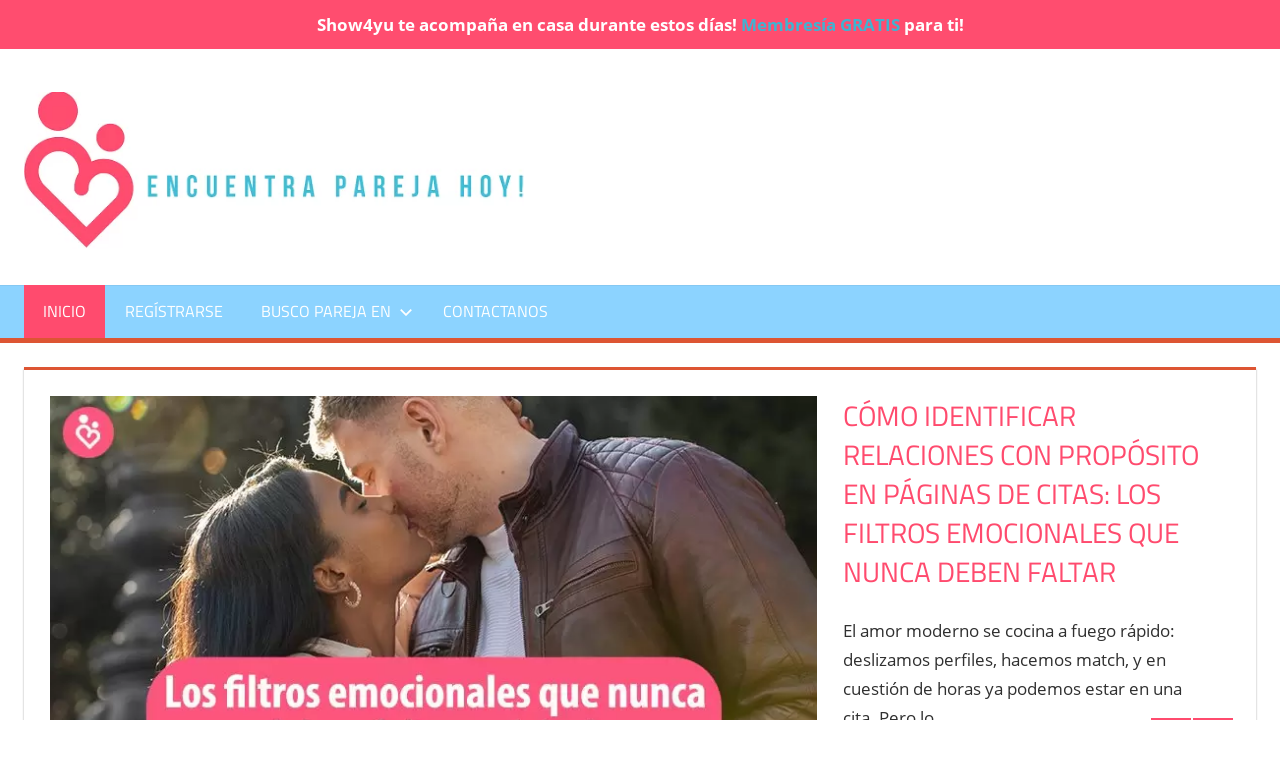

--- FILE ---
content_type: text/html; charset=UTF-8
request_url: https://blog.show4yu.com/page/3/
body_size: 18010
content:
<!DOCTYPE html>
<html lang="es">

<head>
<meta charset="UTF-8">
<meta name="viewport" content="width=device-width, initial-scale=1">
<link rel="profile" href="https://gmpg.org/xfn/11">
<link rel="pingback" href="https://blog.show4yu.com/xmlrpc.php">

<meta name='robots' content='index, follow, max-image-preview:large, max-snippet:-1, max-video-preview:-1' />
	<style>img:is([sizes="auto" i], [sizes^="auto," i]) { contain-intrinsic-size: 3000px 1500px }</style>
	
	<!-- This site is optimized with the Yoast SEO plugin v26.4 - https://yoast.com/wordpress/plugins/seo/ -->
	<title>Blog Show4Yu - Blog de Show4yu</title>
	<meta name="description" content="El contenido que debes leer si estás buscando pareja" />
	<link rel="canonical" href="https://blog.show4yu.com/page/3/" />
	<link rel="prev" href="https://blog.show4yu.com/page/2/" />
	<link rel="next" href="https://blog.show4yu.com/page/4/" />
	<meta property="og:locale" content="es_ES" />
	<meta property="og:type" content="website" />
	<meta property="og:title" content="Blog Show4Yu" />
	<meta property="og:description" content="El contenido que debes leer si estás buscando pareja" />
	<meta property="og:url" content="https://blog.show4yu.com/" />
	<meta property="og:site_name" content="Blog Show4Yu" />
	<meta name="twitter:card" content="summary_large_image" />
	<meta name="twitter:site" content="@Show4yuO" />
	<script type="application/ld+json" class="yoast-schema-graph">{"@context":"https://schema.org","@graph":[{"@type":"CollectionPage","@id":"https://blog.show4yu.com/","url":"https://blog.show4yu.com/page/3/","name":"Blog Show4Yu - Blog de Show4yu","isPartOf":{"@id":"https://blog.show4yu.com/#website"},"about":{"@id":"https://blog.show4yu.com/#organization"},"description":"El contenido que debes leer si estás buscando pareja","breadcrumb":{"@id":"https://blog.show4yu.com/page/3/#breadcrumb"},"inLanguage":"es"},{"@type":"BreadcrumbList","@id":"https://blog.show4yu.com/page/3/#breadcrumb","itemListElement":[{"@type":"ListItem","position":1,"name":"Home"}]},{"@type":"WebSite","@id":"https://blog.show4yu.com/#website","url":"https://blog.show4yu.com/","name":"Blog Show4Yu","description":"El contenido que debes leer si estás buscando pareja","publisher":{"@id":"https://blog.show4yu.com/#organization"},"potentialAction":[{"@type":"SearchAction","target":{"@type":"EntryPoint","urlTemplate":"https://blog.show4yu.com/?s={search_term_string}"},"query-input":{"@type":"PropertyValueSpecification","valueRequired":true,"valueName":"search_term_string"}}],"inLanguage":"es"},{"@type":"Organization","@id":"https://blog.show4yu.com/#organization","name":"Show4yu","url":"https://blog.show4yu.com/","logo":{"@type":"ImageObject","inLanguage":"es","@id":"https://blog.show4yu.com/#/schema/logo/image/","url":"https://blog.show4yu.com/wp-content/uploads/2019/05/show4yu-vertical-530х530.png","contentUrl":"https://blog.show4yu.com/wp-content/uploads/2019/05/show4yu-vertical-530х530.png","width":1965,"height":2062,"caption":"Show4yu"},"image":{"@id":"https://blog.show4yu.com/#/schema/logo/image/"},"sameAs":["https://www.facebook.com/show4yu/","https://x.com/Show4yuO","https://www.instagram.com/show.4yu/","https://www.pinterest.com/show4yu_/","https://www.youtube.com/channel/UC8cVdzZPNPiv6AMv9nS7mjQ"]}]}</script>
	<meta name="msvalidate.01" content="3497D7629A42C6B0E45DBFDDFA578A2A" />
	<meta name="google-site-verification" content="C5ul1Z0FbGjhteVeXnvdP8KAK2GUcPeUPvf0iVpZqHc" />
	<meta name="yandex-verification" content="72321b3529e39b2b" />
	<!-- / Yoast SEO plugin. -->


<link rel="alternate" type="application/rss+xml" title="Blog Show4Yu &raquo; Feed" href="https://blog.show4yu.com/feed/" />
<link rel="alternate" type="application/rss+xml" title="Blog Show4Yu &raquo; Feed de los comentarios" href="https://blog.show4yu.com/comments/feed/" />
		<style>
			.lazyload,
			.lazyloading {
				max-width: 100%;
			}
		</style>
		<script type="text/javascript">
/* <![CDATA[ */
window._wpemojiSettings = {"baseUrl":"https:\/\/s.w.org\/images\/core\/emoji\/16.0.1\/72x72\/","ext":".png","svgUrl":"https:\/\/s.w.org\/images\/core\/emoji\/16.0.1\/svg\/","svgExt":".svg","source":{"concatemoji":"https:\/\/blog.show4yu.com\/wp-includes\/js\/wp-emoji-release.min.js?ver=6.8.3"}};
/*! This file is auto-generated */
!function(s,n){var o,i,e;function c(e){try{var t={supportTests:e,timestamp:(new Date).valueOf()};sessionStorage.setItem(o,JSON.stringify(t))}catch(e){}}function p(e,t,n){e.clearRect(0,0,e.canvas.width,e.canvas.height),e.fillText(t,0,0);var t=new Uint32Array(e.getImageData(0,0,e.canvas.width,e.canvas.height).data),a=(e.clearRect(0,0,e.canvas.width,e.canvas.height),e.fillText(n,0,0),new Uint32Array(e.getImageData(0,0,e.canvas.width,e.canvas.height).data));return t.every(function(e,t){return e===a[t]})}function u(e,t){e.clearRect(0,0,e.canvas.width,e.canvas.height),e.fillText(t,0,0);for(var n=e.getImageData(16,16,1,1),a=0;a<n.data.length;a++)if(0!==n.data[a])return!1;return!0}function f(e,t,n,a){switch(t){case"flag":return n(e,"\ud83c\udff3\ufe0f\u200d\u26a7\ufe0f","\ud83c\udff3\ufe0f\u200b\u26a7\ufe0f")?!1:!n(e,"\ud83c\udde8\ud83c\uddf6","\ud83c\udde8\u200b\ud83c\uddf6")&&!n(e,"\ud83c\udff4\udb40\udc67\udb40\udc62\udb40\udc65\udb40\udc6e\udb40\udc67\udb40\udc7f","\ud83c\udff4\u200b\udb40\udc67\u200b\udb40\udc62\u200b\udb40\udc65\u200b\udb40\udc6e\u200b\udb40\udc67\u200b\udb40\udc7f");case"emoji":return!a(e,"\ud83e\udedf")}return!1}function g(e,t,n,a){var r="undefined"!=typeof WorkerGlobalScope&&self instanceof WorkerGlobalScope?new OffscreenCanvas(300,150):s.createElement("canvas"),o=r.getContext("2d",{willReadFrequently:!0}),i=(o.textBaseline="top",o.font="600 32px Arial",{});return e.forEach(function(e){i[e]=t(o,e,n,a)}),i}function t(e){var t=s.createElement("script");t.src=e,t.defer=!0,s.head.appendChild(t)}"undefined"!=typeof Promise&&(o="wpEmojiSettingsSupports",i=["flag","emoji"],n.supports={everything:!0,everythingExceptFlag:!0},e=new Promise(function(e){s.addEventListener("DOMContentLoaded",e,{once:!0})}),new Promise(function(t){var n=function(){try{var e=JSON.parse(sessionStorage.getItem(o));if("object"==typeof e&&"number"==typeof e.timestamp&&(new Date).valueOf()<e.timestamp+604800&&"object"==typeof e.supportTests)return e.supportTests}catch(e){}return null}();if(!n){if("undefined"!=typeof Worker&&"undefined"!=typeof OffscreenCanvas&&"undefined"!=typeof URL&&URL.createObjectURL&&"undefined"!=typeof Blob)try{var e="postMessage("+g.toString()+"("+[JSON.stringify(i),f.toString(),p.toString(),u.toString()].join(",")+"));",a=new Blob([e],{type:"text/javascript"}),r=new Worker(URL.createObjectURL(a),{name:"wpTestEmojiSupports"});return void(r.onmessage=function(e){c(n=e.data),r.terminate(),t(n)})}catch(e){}c(n=g(i,f,p,u))}t(n)}).then(function(e){for(var t in e)n.supports[t]=e[t],n.supports.everything=n.supports.everything&&n.supports[t],"flag"!==t&&(n.supports.everythingExceptFlag=n.supports.everythingExceptFlag&&n.supports[t]);n.supports.everythingExceptFlag=n.supports.everythingExceptFlag&&!n.supports.flag,n.DOMReady=!1,n.readyCallback=function(){n.DOMReady=!0}}).then(function(){return e}).then(function(){var e;n.supports.everything||(n.readyCallback(),(e=n.source||{}).concatemoji?t(e.concatemoji):e.wpemoji&&e.twemoji&&(t(e.twemoji),t(e.wpemoji)))}))}((window,document),window._wpemojiSettings);
/* ]]> */
</script>
<link rel='stylesheet' id='tortuga-theme-fonts-css' href='https://blog.show4yu.com/wp-content/fonts/888ad871df562cd1887e6854a3558195.css?ver=20201110' type='text/css' media='all' />
<style id='wp-emoji-styles-inline-css' type='text/css'>

	img.wp-smiley, img.emoji {
		display: inline !important;
		border: none !important;
		box-shadow: none !important;
		height: 1em !important;
		width: 1em !important;
		margin: 0 0.07em !important;
		vertical-align: -0.1em !important;
		background: none !important;
		padding: 0 !important;
	}
</style>
<link rel='stylesheet' id='wp-block-library-css' href='https://blog.show4yu.com/wp-includes/css/dist/block-library/style.min.css?ver=6.8.3' type='text/css' media='all' />
<style id='classic-theme-styles-inline-css' type='text/css'>
/*! This file is auto-generated */
.wp-block-button__link{color:#fff;background-color:#32373c;border-radius:9999px;box-shadow:none;text-decoration:none;padding:calc(.667em + 2px) calc(1.333em + 2px);font-size:1.125em}.wp-block-file__button{background:#32373c;color:#fff;text-decoration:none}
</style>
<style id='global-styles-inline-css' type='text/css'>
:root{--wp--preset--aspect-ratio--square: 1;--wp--preset--aspect-ratio--4-3: 4/3;--wp--preset--aspect-ratio--3-4: 3/4;--wp--preset--aspect-ratio--3-2: 3/2;--wp--preset--aspect-ratio--2-3: 2/3;--wp--preset--aspect-ratio--16-9: 16/9;--wp--preset--aspect-ratio--9-16: 9/16;--wp--preset--color--black: #000000;--wp--preset--color--cyan-bluish-gray: #abb8c3;--wp--preset--color--white: #ffffff;--wp--preset--color--pale-pink: #f78da7;--wp--preset--color--vivid-red: #cf2e2e;--wp--preset--color--luminous-vivid-orange: #ff6900;--wp--preset--color--luminous-vivid-amber: #fcb900;--wp--preset--color--light-green-cyan: #7bdcb5;--wp--preset--color--vivid-green-cyan: #00d084;--wp--preset--color--pale-cyan-blue: #8ed1fc;--wp--preset--color--vivid-cyan-blue: #0693e3;--wp--preset--color--vivid-purple: #9b51e0;--wp--preset--color--primary: #dd5533;--wp--preset--color--secondary: #c43c1a;--wp--preset--color--tertiary: #aa2200;--wp--preset--color--accent: #3355dd;--wp--preset--color--highlight: #2bc41a;--wp--preset--color--light-gray: #f0f0f0;--wp--preset--color--gray: #999999;--wp--preset--color--dark-gray: #303030;--wp--preset--gradient--vivid-cyan-blue-to-vivid-purple: linear-gradient(135deg,rgba(6,147,227,1) 0%,rgb(155,81,224) 100%);--wp--preset--gradient--light-green-cyan-to-vivid-green-cyan: linear-gradient(135deg,rgb(122,220,180) 0%,rgb(0,208,130) 100%);--wp--preset--gradient--luminous-vivid-amber-to-luminous-vivid-orange: linear-gradient(135deg,rgba(252,185,0,1) 0%,rgba(255,105,0,1) 100%);--wp--preset--gradient--luminous-vivid-orange-to-vivid-red: linear-gradient(135deg,rgba(255,105,0,1) 0%,rgb(207,46,46) 100%);--wp--preset--gradient--very-light-gray-to-cyan-bluish-gray: linear-gradient(135deg,rgb(238,238,238) 0%,rgb(169,184,195) 100%);--wp--preset--gradient--cool-to-warm-spectrum: linear-gradient(135deg,rgb(74,234,220) 0%,rgb(151,120,209) 20%,rgb(207,42,186) 40%,rgb(238,44,130) 60%,rgb(251,105,98) 80%,rgb(254,248,76) 100%);--wp--preset--gradient--blush-light-purple: linear-gradient(135deg,rgb(255,206,236) 0%,rgb(152,150,240) 100%);--wp--preset--gradient--blush-bordeaux: linear-gradient(135deg,rgb(254,205,165) 0%,rgb(254,45,45) 50%,rgb(107,0,62) 100%);--wp--preset--gradient--luminous-dusk: linear-gradient(135deg,rgb(255,203,112) 0%,rgb(199,81,192) 50%,rgb(65,88,208) 100%);--wp--preset--gradient--pale-ocean: linear-gradient(135deg,rgb(255,245,203) 0%,rgb(182,227,212) 50%,rgb(51,167,181) 100%);--wp--preset--gradient--electric-grass: linear-gradient(135deg,rgb(202,248,128) 0%,rgb(113,206,126) 100%);--wp--preset--gradient--midnight: linear-gradient(135deg,rgb(2,3,129) 0%,rgb(40,116,252) 100%);--wp--preset--font-size--small: 13px;--wp--preset--font-size--medium: 20px;--wp--preset--font-size--large: 36px;--wp--preset--font-size--x-large: 42px;--wp--preset--spacing--20: 0.44rem;--wp--preset--spacing--30: 0.67rem;--wp--preset--spacing--40: 1rem;--wp--preset--spacing--50: 1.5rem;--wp--preset--spacing--60: 2.25rem;--wp--preset--spacing--70: 3.38rem;--wp--preset--spacing--80: 5.06rem;--wp--preset--shadow--natural: 6px 6px 9px rgba(0, 0, 0, 0.2);--wp--preset--shadow--deep: 12px 12px 50px rgba(0, 0, 0, 0.4);--wp--preset--shadow--sharp: 6px 6px 0px rgba(0, 0, 0, 0.2);--wp--preset--shadow--outlined: 6px 6px 0px -3px rgba(255, 255, 255, 1), 6px 6px rgba(0, 0, 0, 1);--wp--preset--shadow--crisp: 6px 6px 0px rgba(0, 0, 0, 1);}:where(.is-layout-flex){gap: 0.5em;}:where(.is-layout-grid){gap: 0.5em;}body .is-layout-flex{display: flex;}.is-layout-flex{flex-wrap: wrap;align-items: center;}.is-layout-flex > :is(*, div){margin: 0;}body .is-layout-grid{display: grid;}.is-layout-grid > :is(*, div){margin: 0;}:where(.wp-block-columns.is-layout-flex){gap: 2em;}:where(.wp-block-columns.is-layout-grid){gap: 2em;}:where(.wp-block-post-template.is-layout-flex){gap: 1.25em;}:where(.wp-block-post-template.is-layout-grid){gap: 1.25em;}.has-black-color{color: var(--wp--preset--color--black) !important;}.has-cyan-bluish-gray-color{color: var(--wp--preset--color--cyan-bluish-gray) !important;}.has-white-color{color: var(--wp--preset--color--white) !important;}.has-pale-pink-color{color: var(--wp--preset--color--pale-pink) !important;}.has-vivid-red-color{color: var(--wp--preset--color--vivid-red) !important;}.has-luminous-vivid-orange-color{color: var(--wp--preset--color--luminous-vivid-orange) !important;}.has-luminous-vivid-amber-color{color: var(--wp--preset--color--luminous-vivid-amber) !important;}.has-light-green-cyan-color{color: var(--wp--preset--color--light-green-cyan) !important;}.has-vivid-green-cyan-color{color: var(--wp--preset--color--vivid-green-cyan) !important;}.has-pale-cyan-blue-color{color: var(--wp--preset--color--pale-cyan-blue) !important;}.has-vivid-cyan-blue-color{color: var(--wp--preset--color--vivid-cyan-blue) !important;}.has-vivid-purple-color{color: var(--wp--preset--color--vivid-purple) !important;}.has-black-background-color{background-color: var(--wp--preset--color--black) !important;}.has-cyan-bluish-gray-background-color{background-color: var(--wp--preset--color--cyan-bluish-gray) !important;}.has-white-background-color{background-color: var(--wp--preset--color--white) !important;}.has-pale-pink-background-color{background-color: var(--wp--preset--color--pale-pink) !important;}.has-vivid-red-background-color{background-color: var(--wp--preset--color--vivid-red) !important;}.has-luminous-vivid-orange-background-color{background-color: var(--wp--preset--color--luminous-vivid-orange) !important;}.has-luminous-vivid-amber-background-color{background-color: var(--wp--preset--color--luminous-vivid-amber) !important;}.has-light-green-cyan-background-color{background-color: var(--wp--preset--color--light-green-cyan) !important;}.has-vivid-green-cyan-background-color{background-color: var(--wp--preset--color--vivid-green-cyan) !important;}.has-pale-cyan-blue-background-color{background-color: var(--wp--preset--color--pale-cyan-blue) !important;}.has-vivid-cyan-blue-background-color{background-color: var(--wp--preset--color--vivid-cyan-blue) !important;}.has-vivid-purple-background-color{background-color: var(--wp--preset--color--vivid-purple) !important;}.has-black-border-color{border-color: var(--wp--preset--color--black) !important;}.has-cyan-bluish-gray-border-color{border-color: var(--wp--preset--color--cyan-bluish-gray) !important;}.has-white-border-color{border-color: var(--wp--preset--color--white) !important;}.has-pale-pink-border-color{border-color: var(--wp--preset--color--pale-pink) !important;}.has-vivid-red-border-color{border-color: var(--wp--preset--color--vivid-red) !important;}.has-luminous-vivid-orange-border-color{border-color: var(--wp--preset--color--luminous-vivid-orange) !important;}.has-luminous-vivid-amber-border-color{border-color: var(--wp--preset--color--luminous-vivid-amber) !important;}.has-light-green-cyan-border-color{border-color: var(--wp--preset--color--light-green-cyan) !important;}.has-vivid-green-cyan-border-color{border-color: var(--wp--preset--color--vivid-green-cyan) !important;}.has-pale-cyan-blue-border-color{border-color: var(--wp--preset--color--pale-cyan-blue) !important;}.has-vivid-cyan-blue-border-color{border-color: var(--wp--preset--color--vivid-cyan-blue) !important;}.has-vivid-purple-border-color{border-color: var(--wp--preset--color--vivid-purple) !important;}.has-vivid-cyan-blue-to-vivid-purple-gradient-background{background: var(--wp--preset--gradient--vivid-cyan-blue-to-vivid-purple) !important;}.has-light-green-cyan-to-vivid-green-cyan-gradient-background{background: var(--wp--preset--gradient--light-green-cyan-to-vivid-green-cyan) !important;}.has-luminous-vivid-amber-to-luminous-vivid-orange-gradient-background{background: var(--wp--preset--gradient--luminous-vivid-amber-to-luminous-vivid-orange) !important;}.has-luminous-vivid-orange-to-vivid-red-gradient-background{background: var(--wp--preset--gradient--luminous-vivid-orange-to-vivid-red) !important;}.has-very-light-gray-to-cyan-bluish-gray-gradient-background{background: var(--wp--preset--gradient--very-light-gray-to-cyan-bluish-gray) !important;}.has-cool-to-warm-spectrum-gradient-background{background: var(--wp--preset--gradient--cool-to-warm-spectrum) !important;}.has-blush-light-purple-gradient-background{background: var(--wp--preset--gradient--blush-light-purple) !important;}.has-blush-bordeaux-gradient-background{background: var(--wp--preset--gradient--blush-bordeaux) !important;}.has-luminous-dusk-gradient-background{background: var(--wp--preset--gradient--luminous-dusk) !important;}.has-pale-ocean-gradient-background{background: var(--wp--preset--gradient--pale-ocean) !important;}.has-electric-grass-gradient-background{background: var(--wp--preset--gradient--electric-grass) !important;}.has-midnight-gradient-background{background: var(--wp--preset--gradient--midnight) !important;}.has-small-font-size{font-size: var(--wp--preset--font-size--small) !important;}.has-medium-font-size{font-size: var(--wp--preset--font-size--medium) !important;}.has-large-font-size{font-size: var(--wp--preset--font-size--large) !important;}.has-x-large-font-size{font-size: var(--wp--preset--font-size--x-large) !important;}
:where(.wp-block-post-template.is-layout-flex){gap: 1.25em;}:where(.wp-block-post-template.is-layout-grid){gap: 1.25em;}
:where(.wp-block-columns.is-layout-flex){gap: 2em;}:where(.wp-block-columns.is-layout-grid){gap: 2em;}
:root :where(.wp-block-pullquote){font-size: 1.5em;line-height: 1.6;}
</style>
<link rel='stylesheet' id='simple-banner-style-css' href='https://blog.show4yu.com/wp-content/plugins/simple-banner/simple-banner.css?ver=3.1.2' type='text/css' media='all' />
<link rel='stylesheet' id='wp-show-posts-css' href='https://blog.show4yu.com/wp-content/plugins/wp-show-posts/css/wp-show-posts-min.css?ver=1.1.6' type='text/css' media='all' />
<link rel='stylesheet' id='tortuga-stylesheet-css' href='https://blog.show4yu.com/wp-content/themes/tortuga/style.css?ver=2.4.0' type='text/css' media='all' />
<style id='tortuga-stylesheet-inline-css' type='text/css'>
.site-title, .site-description, .type-post .entry-footer .entry-tags { position: absolute; clip: rect(1px, 1px, 1px, 1px); width: 1px; height: 1px; overflow: hidden; }
</style>
<link rel='stylesheet' id='tortuga-safari-flexbox-fixes-css' href='https://blog.show4yu.com/wp-content/themes/tortuga/assets/css/safari-flexbox-fixes.css?ver=20200420' type='text/css' media='all' />
<script type="text/javascript" src="https://blog.show4yu.com/wp-includes/js/jquery/jquery.min.js?ver=3.7.1" id="jquery-core-js"></script>
<script type="text/javascript" src="https://blog.show4yu.com/wp-includes/js/jquery/jquery-migrate.min.js?ver=3.4.1" id="jquery-migrate-js"></script>
<script type="text/javascript" id="simple-banner-script-js-before">
/* <![CDATA[ */
const simpleBannerScriptParams = {"pro_version_enabled":"","debug_mode":false,"id":1871,"version":"3.1.2","banner_params":[{"hide_simple_banner":"no","simple_banner_prepend_element":false,"simple_banner_position":"","header_margin":"","header_padding":"","wp_body_open_enabled":"","wp_body_open":true,"simple_banner_z_index":false,"simple_banner_text":"Show4yu te acompa\u00f1a en casa durante estos d\u00edas! <a href=\"https:\/\/blog.show4yu.com\/buscar-pareja\/quedate-en-casa-y-encuentra-amigos-y-o-perfiles-sin-correr-riesgos\/\" rel=\"nofollow\">Membres\u00eda GRATIS<\/a> para ti!","disabled_on_current_page":false,"disabled_pages_array":[],"is_current_page_a_post":true,"disabled_on_posts":false,"simple_banner_disabled_page_paths":false,"simple_banner_font_size":"","simple_banner_color":"#ff4d6f","simple_banner_text_color":"","simple_banner_link_color":"#40b3d1","simple_banner_close_color":"","simple_banner_custom_css":"","simple_banner_scrolling_custom_css":"","simple_banner_text_custom_css":"","simple_banner_button_css":"","site_custom_css":"","keep_site_custom_css":"","site_custom_js":"","keep_site_custom_js":"","close_button_enabled":"","close_button_expiration":"","close_button_cookie_set":false,"current_date":{"date":"2026-01-20 00:50:20.389390","timezone_type":3,"timezone":"UTC"},"start_date":{"date":"2026-01-20 00:50:20.389396","timezone_type":3,"timezone":"UTC"},"end_date":{"date":"2026-01-20 00:50:20.389398","timezone_type":3,"timezone":"UTC"},"simple_banner_start_after_date":false,"simple_banner_remove_after_date":false,"simple_banner_insert_inside_element":false}]}
/* ]]> */
</script>
<script type="text/javascript" src="https://blog.show4yu.com/wp-content/plugins/simple-banner/simple-banner.js?ver=3.1.2" id="simple-banner-script-js"></script>
<!--[if lt IE 9]>
<script type="text/javascript" src="https://blog.show4yu.com/wp-content/themes/tortuga/assets/js/html5shiv.min.js?ver=3.7.3" id="html5shiv-js"></script>
<![endif]-->
<script type="text/javascript" src="https://blog.show4yu.com/wp-content/themes/tortuga/assets/js/svgxuse.min.js?ver=1.2.6" id="svgxuse-js"></script>
<script type="text/javascript" src="https://blog.show4yu.com/wp-content/themes/tortuga/assets/js/jquery.flexslider-min.js?ver=2.6.0" id="jquery-flexslider-js"></script>
<script type="text/javascript" id="tortuga-slider-js-extra">
/* <![CDATA[ */
var tortuga_slider_params = {"animation":"slide","speed":"7000"};
/* ]]> */
</script>
<script type="text/javascript" src="https://blog.show4yu.com/wp-content/themes/tortuga/assets/js/slider.js?ver=20170421" id="tortuga-slider-js"></script>
<link rel="https://api.w.org/" href="https://blog.show4yu.com/wp-json/" /><link rel="EditURI" type="application/rsd+xml" title="RSD" href="https://blog.show4yu.com/xmlrpc.php?rsd" />
<meta name="generator" content="WordPress 6.8.3" />
<!-- Facebook Pixel Code -->
<script>
  !function(f,b,e,v,n,t,s)
  {if(f.fbq)return;n=f.fbq=function(){n.callMethod?
  n.callMethod.apply(n,arguments):n.queue.push(arguments)};
  if(!f._fbq)f._fbq=n;n.push=n;n.loaded=!0;n.version='2.0';
  n.queue=[];t=b.createElement(e);t.async=!0;
  t.src=v;s=b.getElementsByTagName(e)[0];
  s.parentNode.insertBefore(t,s)}(window, document,'script',
  'https://connect.facebook.net/en_US/fbevents.js');
  fbq('init', '2602326363316008');
  fbq('track', 'PageView');
</script>
<noscript><img height="1" width="1" style="display:none"  src="https://www.facebook.com/tr?id=2602326363316008&ev=PageView&noscript=1" /></noscript>
<!-- End Facebook Pixel Code -->
<!-- Global site tag (gtag.js) - Google Analytics -->
<script async src="https://www.googletagmanager.com/gtag/js?id=UA-82045372-5"></script>
<script>
  window.dataLayer = window.dataLayer || [];
  function gtag(){dataLayer.push(arguments);}
  gtag('js', new Date());

  gtag('config', 'UA-82045372-5');
</script>

<!-- Google tag (gtag.js) -->
<script async src="https://www.googletagmanager.com/gtag/js?id=G-MT8Y6G03X4"></script>
<script>
  window.dataLayer = window.dataLayer || [];
  function gtag(){dataLayer.push(arguments);}
  gtag('js', new Date());

  gtag('config', 'G-MT8Y6G03X4');
</script>

<meta name="google-site-verification" content="fhiD6rcmYCTUL4ExchNgO1uCB3NdfHZXiQVaFAcDB9A" /><style id="simple-banner-background-color" type="text/css">.simple-banner{background:#ff4d6f;}</style><style id="simple-banner-text-color" type="text/css">.simple-banner .simple-banner-text{color: #ffffff;}</style><style id="simple-banner-link-color" type="text/css">.simple-banner .simple-banner-text a{color:#40b3d1;}</style><style id="simple-banner-z-index" type="text/css">.simple-banner{z-index: 99999;}</style><style id="simple-banner-site-custom-css-dummy" type="text/css"></style><script id="simple-banner-site-custom-js-dummy" type="text/javascript"></script><script>document.createElement( "picture" );if(!window.HTMLPictureElement && document.addEventListener) {window.addEventListener("DOMContentLoaded", function() {var s = document.createElement("script");s.src = "https://blog.show4yu.com/wp-content/plugins/webp-express/js/picturefill.min.js";document.body.appendChild(s);});}</script>		<script>
			document.documentElement.className = document.documentElement.className.replace('no-js', 'js');
		</script>
				<style>
			.no-js img.lazyload {
				display: none;
			}

			figure.wp-block-image img.lazyloading {
				min-width: 150px;
			}

			.lazyload,
			.lazyloading {
				--smush-placeholder-width: 100px;
				--smush-placeholder-aspect-ratio: 1/1;
				width: var(--smush-image-width, var(--smush-placeholder-width)) !important;
				aspect-ratio: var(--smush-image-aspect-ratio, var(--smush-placeholder-aspect-ratio)) !important;
			}

						.lazyload, .lazyloading {
				opacity: 0;
			}

			.lazyloaded {
				opacity: 1;
				transition: opacity 400ms;
				transition-delay: 0ms;
			}

					</style>
		<style type="text/css" id="custom-background-css">
body.custom-background { background-color: #ffffff; }
</style>
	<link rel="icon" href="https://blog.show4yu.com/wp-content/uploads/2019/05/cropped-show4yu-vertical-530х530-2-32x32.png" sizes="32x32" />
<link rel="icon" href="https://blog.show4yu.com/wp-content/uploads/2019/05/cropped-show4yu-vertical-530х530-2-192x192.png" sizes="192x192" />
<link rel="apple-touch-icon" href="https://blog.show4yu.com/wp-content/uploads/2019/05/cropped-show4yu-vertical-530х530-2-180x180.png" />
<meta name="msapplication-TileImage" content="https://blog.show4yu.com/wp-content/uploads/2019/05/cropped-show4yu-vertical-530х530-2-270x270.png" />
		<style type="text/css" id="wp-custom-css">
			.site-header{
	background-color:white;
}
.custom-logo{
	width:500px !important;
}
.primary-navigation-wrap{
	background-color: #8CD3FF;
}
.site-footer{
	display:none;
}
a.more-link:link, a.more-link:visited{
	background: #ff4b6e
}

a.more-link:hover, a.more-link:active{
background: #40b3d0;
}

.post-slider-controls .zeeflex-direction-nav a{
	background: #ff4b6e;
}

.post-slider-controls .zeeflex-direction-nav a:hover {
	background: #40b3d0;
}

.entry-title a:link{
	color: #ff4b6e;
}

.main-navigation ul li.current-menu-item>a{
	background: #ff4b6e;
}


.main-navigation ul li.current-menu-item>a:hover{
	background: #ff4b6e;
}

.archive-title, .page-title, .entry-title{
	color:#ff4b6e;
}

a.page-numbers{
	background: #ff4b6e;
}

.call-to-action:link, .call-to-action:visited  {
background-color: #ff4b6e;
color: white;
padding: 14px 25px;
text-decoration: none;
font-size: 20x;
font-weight: 600;
border-radius:35px;
}

.call-to-action:hover, .call-to-action:active {
background-color: #40b3d0;
text-decoration: none;
}

.post-navigation .nav-links a{
	background-color: #ff4b6e;
}

.post-navigation .nav-links a:hover{
	background-color: #40b3d0;
}

button, input[type="button"], input[type="reset"], input[type="submit"]:hover{
	background-color: #ff4d6e;
}

button, input[type="button"], input[type="reset"], input[type="submit"]{
	background-color: #ff4d6e;
}

.button {
    display: inline-block;
    text-align: center;
    vertical-align: middle;
    padding: 12px 24px;
    border: 1px solid #ff4d6e;
    border-radius: 8px;
    background: #ff4d6e;
    background: -webkit-gradient(linear, left top, left bottom, from(#18ffff), to(#0fa7af));
    background: -moz-linear-gradient(top, #ff4d6e, #ff4d6e);
    background: linear-gradient(to bottom, #ff4d6e, #ff4d6e);
    font: normal normal bold 20px arial;
	color: white !important;
    text-decoration: none !important;
}
.button:hover,
.button:focus {
    border: 1px solid #40c0d9;
    background: #1dffff;
    background: -webkit-gradient(linear, left top, left bottom, from(#1dffff), to(#12c8d2));
    background: -moz-linear-gradient(top, #1dffff, #12c8d2);
    background: linear-gradient(to bottom, #40c0d9, #40c0d9);
    color: #ffffff;
    text-decoration: none;
}
.button:active {
    background: #0fa7af;
    background: -webkit-gradient(linear, left top, left bottom, from(#0fa7af), to(#0fa7af));
    background: -moz-linear-gradient(top, #0fa7af, #0fa7af);
    background: linear-gradient(to bottom, #0fa7af, #0fa7af);
}
		</style>
		</head>

<body data-rsssl=1 class="home blog paged custom-background wp-custom-logo wp-embed-responsive paged-3 wp-theme-tortuga post-layout-two-columns post-layout-columns date-hidden author-hidden">

	
	<div id="page" class="hfeed site">

		<a class="skip-link screen-reader-text" href="#content">Saltar al contenido</a>

		
		
		<header id="masthead" class="site-header clearfix" role="banner">

			<div class="header-main container clearfix">

				<div id="logo" class="site-branding clearfix">

					<a href="https://blog.show4yu.com/" class="custom-logo-link" rel="home"><picture><source srcset="https://blog.show4yu.com/wp-content/webp-express/webp-images/uploads/2019/05/cropped-cropped-show4yu-horizontal-color-es-1-2.png.webp 566w, https://blog.show4yu.com/wp-content/webp-express/webp-images/uploads/2019/05/cropped-cropped-show4yu-horizontal-color-es-1-2-300x95.png.webp 300w" sizes="(max-width: 566px) 100vw, 566px" type="image/webp"><img width="566" height="180" src="https://blog.show4yu.com/wp-content/uploads/2019/05/cropped-cropped-show4yu-horizontal-color-es-1-2.png" class="custom-logo webpexpress-processed" alt="Blog Show4Yu" decoding="async" fetchpriority="high" srcset="https://blog.show4yu.com/wp-content/uploads/2019/05/cropped-cropped-show4yu-horizontal-color-es-1-2.png 566w, https://blog.show4yu.com/wp-content/uploads/2019/05/cropped-cropped-show4yu-horizontal-color-es-1-2-300x95.png 300w" sizes="(max-width: 566px) 100vw, 566px"></picture></a>					
			<h1 class="site-title"><a href="https://blog.show4yu.com/" rel="home">Blog Show4Yu</a></h1>

							
			<p class="site-description">El contenido que debes leer si estás buscando pareja</p>

			
				</div><!-- .site-branding -->

				<div class="header-widgets clearfix">

					
				</div><!-- .header-widgets -->

			</div><!-- .header-main -->

			

	<div id="main-navigation-wrap" class="primary-navigation-wrap">

		<div class="primary-navigation-container container">

			
			<button class="primary-menu-toggle menu-toggle" aria-controls="primary-menu" aria-expanded="false" >
				<svg class="icon icon-menu" aria-hidden="true" role="img"> <use xlink:href="https://blog.show4yu.com/wp-content/themes/tortuga/assets/icons/genericons-neue.svg#menu"></use> </svg><svg class="icon icon-close" aria-hidden="true" role="img"> <use xlink:href="https://blog.show4yu.com/wp-content/themes/tortuga/assets/icons/genericons-neue.svg#close"></use> </svg>				<span class="menu-toggle-text">Menú</span>
			</button>

			<div class="primary-navigation">

				<nav id="site-navigation" class="main-navigation" role="navigation"  aria-label="Menú principal">

					<ul id="primary-menu" class="menu"><li id="menu-item-724" class="menu-item menu-item-type-custom menu-item-object-custom current-menu-item menu-item-home menu-item-724"><a href="https://blog.show4yu.com">Inicio</a></li>
<li id="menu-item-50" class="menu-item menu-item-type-custom menu-item-object-custom menu-item-50"><a href="https://es.show4yu.com/member/join.php?ref=blog">Regístrarse</a></li>
<li id="menu-item-52" class="menu-item menu-item-type-custom menu-item-object-custom menu-item-has-children menu-item-52"><a href="https://es.show4yu.com/member/search.php">Busco pareja en<svg class="icon icon-expand" aria-hidden="true" role="img"> <use xlink:href="https://blog.show4yu.com/wp-content/themes/tortuga/assets/icons/genericons-neue.svg#expand"></use> </svg></a>
<ul class="sub-menu">
	<li id="menu-item-57" class="menu-item menu-item-type-custom menu-item-object-custom menu-item-57"><a href="https://es.show4yu.com/buscar-pareja/argentina">Argentina</a></li>
	<li id="menu-item-56" class="menu-item menu-item-type-custom menu-item-object-custom menu-item-56"><a href="https://es.show4yu.com/buscar-pareja/chile">Chile</a></li>
	<li id="menu-item-54" class="menu-item menu-item-type-custom menu-item-object-custom menu-item-54"><a href="https://es.show4yu.com/buscar-pareja/espana">España</a></li>
	<li id="menu-item-55" class="menu-item menu-item-type-custom menu-item-object-custom menu-item-55"><a href="https://es.show4yu.com/buscar-pareja/mexico">México</a></li>
	<li id="menu-item-53" class="menu-item menu-item-type-custom menu-item-object-custom menu-item-53"><a href="https://es.show4yu.com/buscar-pareja/peru">Perú</a></li>
	<li id="menu-item-58" class="menu-item menu-item-type-custom menu-item-object-custom menu-item-58"><a href="https://es.show4yu.com/member/search.php">Otro país</a></li>
</ul>
</li>
<li id="menu-item-48" class="menu-item menu-item-type-custom menu-item-object-custom menu-item-48"><a href="https://es.show4yu.com/contact.php">Contactanos</a></li>
</ul>				</nav><!-- #site-navigation -->

			</div><!-- .primary-navigation -->

		</div>

	</div>



		</header><!-- #masthead -->

		
		
		
		<div id="content" class="site-content container clearfix">

	<div id="post-slider-container" class="post-slider-container type-page clearfix">

		<div id="post-slider-wrap" class="post-slider-wrap clearfix">

			<div id="post-slider" class="post-slider zeeflexslider">

				<ul class="zeeslides">

				
<li id="slide-2067" class="zeeslide clearfix">

	
			<a class="slide-image-link" href="https://blog.show4yu.com/buscar-pareja/relaciones-con-proposito-en-paginas-de-citas/" rel="bookmark">
				<figure class="slide-image-wrap">
					<picture><source srcset="https://blog.show4yu.com/wp-content/webp-express/webp-images/uploads/2025/09/Como-identificar-relaciones-con-proposito-en-paginas-de-citas-los-filtros-emocionales-que-nunca-deben-faltar-780x401.jpg.webp 780w, https://blog.show4yu.com/wp-content/webp-express/webp-images/uploads/2025/09/Como-identificar-relaciones-con-proposito-en-paginas-de-citas-los-filtros-emocionales-que-nunca-deben-faltar-300x153.jpg.webp 300w" sizes="(max-width: 780px) 100vw, 780px" type="image/webp"><img width="780" height="401" src="https://blog.show4yu.com/wp-content/uploads/2025/09/Como-identificar-relaciones-con-proposito-en-paginas-de-citas-los-filtros-emocionales-que-nunca-deben-faltar-780x401.jpg" class="slide-image wp-post-image webpexpress-processed" alt="Cómo identificar relaciones con propósito en páginas de citas los filtros emocionales que nunca deben faltar" decoding="async" srcset="https://blog.show4yu.com/wp-content/uploads/2025/09/Como-identificar-relaciones-con-proposito-en-paginas-de-citas-los-filtros-emocionales-que-nunca-deben-faltar-780x401.jpg 780w, https://blog.show4yu.com/wp-content/uploads/2025/09/Como-identificar-relaciones-con-proposito-en-paginas-de-citas-los-filtros-emocionales-que-nunca-deben-faltar-300x153.jpg 300w" sizes="(max-width: 780px) 100vw, 780px" loading="lazy"></picture>				</figure>
			</a>

		
	<div class="slide-content clearfix">

		<h2 class="entry-title"><a href="https://blog.show4yu.com/buscar-pareja/relaciones-con-proposito-en-paginas-de-citas/" rel="bookmark">Cómo identificar relaciones con propósito en páginas de citas: los filtros emocionales que nunca deben faltar</a></h2>
		<div class="entry-meta clearfix"><span class="meta-date"><svg class="icon icon-standard" aria-hidden="true" role="img"> <use xlink:href="https://blog.show4yu.com/wp-content/themes/tortuga/assets/icons/genericons-neue.svg#standard"></use> </svg><a href="https://blog.show4yu.com/buscar-pareja/relaciones-con-proposito-en-paginas-de-citas/" title="6:23 am" rel="bookmark"><time class="entry-date published updated" datetime="2025-09-15T06:23:09-05:00">septiembre 15, 2025</time></a></span><span class="meta-author"> <svg class="icon icon-user" aria-hidden="true" role="img"> <use xlink:href="https://blog.show4yu.com/wp-content/themes/tortuga/assets/icons/genericons-neue.svg#user"></use> </svg><span class="author vcard"><a class="url fn n" href="https://blog.show4yu.com/author/show4yu/" title="Ver todas las entradas de show4yu" rel="author">show4yu</a></span></span></div>
		<div class="entry-content clearfix">

			<p>El amor moderno se cocina a fuego rápido: deslizamos perfiles, hacemos match, y en cuestión de horas ya podemos estar en una cita. Pero lo</p>

		</div><!-- .entry-content -->

		<div class="read-more">
			<a href="https://blog.show4yu.com/buscar-pareja/relaciones-con-proposito-en-paginas-de-citas/" class="more-link">Seguir leyendo</a>

			</div>

	</div>

</li>

<li id="slide-2055" class="zeeslide clearfix">

	
			<a class="slide-image-link" href="https://blog.show4yu.com/buscar-pareja/lo-que-debes-lograr-en-la-primera-cita-para-que-la-conexion-sea-real/" rel="bookmark">
				<figure class="slide-image-wrap">
					<picture><source srcset="https://blog.show4yu.com/wp-content/webp-express/webp-images/uploads/2025/08/guia-honesta-sobre-lo-que-debes-lograr-en-la-primera-cita-780x401.jpg.webp 780w, https://blog.show4yu.com/wp-content/webp-express/webp-images/uploads/2025/08/guia-honesta-sobre-lo-que-debes-lograr-en-la-primera-cita-300x153.jpg.webp 300w" sizes="(max-width: 780px) 100vw, 780px" type="image/webp"><img width="780" height="401" src="https://blog.show4yu.com/wp-content/uploads/2025/08/guia-honesta-sobre-lo-que-debes-lograr-en-la-primera-cita-780x401.jpg" class="slide-image wp-post-image webpexpress-processed" alt="guía honesta sobre lo qué debes lograr en la primera cita" decoding="async" srcset="https://blog.show4yu.com/wp-content/uploads/2025/08/guia-honesta-sobre-lo-que-debes-lograr-en-la-primera-cita-780x401.jpg 780w, https://blog.show4yu.com/wp-content/uploads/2025/08/guia-honesta-sobre-lo-que-debes-lograr-en-la-primera-cita-300x153.jpg 300w" sizes="(max-width: 780px) 100vw, 780px" loading="lazy"></picture>				</figure>
			</a>

		
	<div class="slide-content clearfix">

		<h2 class="entry-title"><a href="https://blog.show4yu.com/buscar-pareja/lo-que-debes-lograr-en-la-primera-cita-para-que-la-conexion-sea-real/" rel="bookmark">Del chat a la mesa: guía honesta sobre lo quE debes lograr en la primera cita para que la conexión sea real</a></h2>
		<div class="entry-meta clearfix"><span class="meta-date"><svg class="icon icon-standard" aria-hidden="true" role="img"> <use xlink:href="https://blog.show4yu.com/wp-content/themes/tortuga/assets/icons/genericons-neue.svg#standard"></use> </svg><a href="https://blog.show4yu.com/buscar-pareja/lo-que-debes-lograr-en-la-primera-cita-para-que-la-conexion-sea-real/" title="5:18 pm" rel="bookmark"><time class="entry-date published updated" datetime="2025-08-14T17:18:24-05:00">agosto 14, 2025</time></a></span><span class="meta-author"> <svg class="icon icon-user" aria-hidden="true" role="img"> <use xlink:href="https://blog.show4yu.com/wp-content/themes/tortuga/assets/icons/genericons-neue.svg#user"></use> </svg><span class="author vcard"><a class="url fn n" href="https://blog.show4yu.com/author/show4yu/" title="Ver todas las entradas de show4yu" rel="author">show4yu</a></span></span></div>
		<div class="entry-content clearfix">

			<p>La puerta del café se abre y, por primera vez, ves en tres dimensiones a esa persona con la que has compartido bromas, confesiones y</p>

		</div><!-- .entry-content -->

		<div class="read-more">
			<a href="https://blog.show4yu.com/buscar-pareja/lo-que-debes-lograr-en-la-primera-cita-para-que-la-conexion-sea-real/" class="more-link">Seguir leyendo</a>

			</div>

	</div>

</li>

<li id="slide-2049" class="zeeslide clearfix">

	
			<a class="slide-image-link" href="https://blog.show4yu.com/buscar-pareja/la-ia-para-responder-mensajes-para-ligar/" rel="bookmark">
				<figure class="slide-image-wrap">
					<picture><source srcset="https://blog.show4yu.com/wp-content/webp-express/webp-images/uploads/2025/07/Como-usar-la-IA-para-responder-mensajes-para-ligar-780x401.jpg.webp 780w, https://blog.show4yu.com/wp-content/webp-express/webp-images/uploads/2025/07/Como-usar-la-IA-para-responder-mensajes-para-ligar-300x153.jpg.webp 300w" sizes="(max-width: 780px) 100vw, 780px" type="image/webp"><img width="780" height="401" src="https://blog.show4yu.com/wp-content/uploads/2025/07/Como-usar-la-IA-para-responder-mensajes-para-ligar-780x401.jpg" class="slide-image wp-post-image webpexpress-processed" alt="Cómo usar la IA para responder mensajes para ligar" decoding="async" srcset="https://blog.show4yu.com/wp-content/uploads/2025/07/Como-usar-la-IA-para-responder-mensajes-para-ligar-780x401.jpg 780w, https://blog.show4yu.com/wp-content/uploads/2025/07/Como-usar-la-IA-para-responder-mensajes-para-ligar-300x153.jpg 300w" sizes="(max-width: 780px) 100vw, 780px" loading="lazy"></picture>				</figure>
			</a>

		
	<div class="slide-content clearfix">

		<h2 class="entry-title"><a href="https://blog.show4yu.com/buscar-pareja/la-ia-para-responder-mensajes-para-ligar/" rel="bookmark">Cómo usar la IA para responder mensajes para ligar si no sabes qué decir</a></h2>
		<div class="entry-meta clearfix"><span class="meta-date"><svg class="icon icon-standard" aria-hidden="true" role="img"> <use xlink:href="https://blog.show4yu.com/wp-content/themes/tortuga/assets/icons/genericons-neue.svg#standard"></use> </svg><a href="https://blog.show4yu.com/buscar-pareja/la-ia-para-responder-mensajes-para-ligar/" title="9:42 am" rel="bookmark"><time class="entry-date published updated" datetime="2025-07-14T09:42:52-05:00">julio 14, 2025</time></a></span><span class="meta-author"> <svg class="icon icon-user" aria-hidden="true" role="img"> <use xlink:href="https://blog.show4yu.com/wp-content/themes/tortuga/assets/icons/genericons-neue.svg#user"></use> </svg><span class="author vcard"><a class="url fn n" href="https://blog.show4yu.com/author/show4yu/" title="Ver todas las entradas de show4yu" rel="author">show4yu</a></span></span></div>
		<div class="entry-content clearfix">

			<p>La IA para responder mensajes para ligar ha dejado de ser una curiosidad tecnológica para convertirse en una herramienta real para quienes sienten un bloqueo</p>

		</div><!-- .entry-content -->

		<div class="read-more">
			<a href="https://blog.show4yu.com/buscar-pareja/la-ia-para-responder-mensajes-para-ligar/" class="more-link">Seguir leyendo</a>

			</div>

	</div>

</li>

<li id="slide-2043" class="zeeslide clearfix">

	
			<a class="slide-image-link" href="https://blog.show4yu.com/buscar-pareja/7-senales-de-un-hombre-emocionalmente-inmaduro/" rel="bookmark">
				<figure class="slide-image-wrap">
					<picture><source srcset="https://blog.show4yu.com/wp-content/webp-express/webp-images/uploads/2025/06/7-Senales-Irrefutables-de-que-un-Hombre-es-Emocionalmente-Inmaduro.jpg.webp 600w, https://blog.show4yu.com/wp-content/webp-express/webp-images/uploads/2025/06/7-Senales-Irrefutables-de-que-un-Hombre-es-Emocionalmente-Inmaduro-300x200.jpg.webp 300w, https://blog.show4yu.com/wp-content/webp-express/webp-images/uploads/2025/06/7-Senales-Irrefutables-de-que-un-Hombre-es-Emocionalmente-Inmaduro-120x80.jpg.webp 120w, https://blog.show4yu.com/wp-content/webp-express/webp-images/uploads/2025/06/7-Senales-Irrefutables-de-que-un-Hombre-es-Emocionalmente-Inmaduro-560x373.jpg.webp 560w" sizes="(max-width: 600px) 100vw, 600px" type="image/webp"><img width="600" height="400" src="https://blog.show4yu.com/wp-content/uploads/2025/06/7-Senales-Irrefutables-de-que-un-Hombre-es-Emocionalmente-Inmaduro.jpg" class="slide-image wp-post-image webpexpress-processed" alt="7 señales de un hombre emocionalmente inmaduro en citas online." decoding="async" srcset="https://blog.show4yu.com/wp-content/uploads/2025/06/7-Senales-Irrefutables-de-que-un-Hombre-es-Emocionalmente-Inmaduro.jpg 600w, https://blog.show4yu.com/wp-content/uploads/2025/06/7-Senales-Irrefutables-de-que-un-Hombre-es-Emocionalmente-Inmaduro-300x200.jpg 300w, https://blog.show4yu.com/wp-content/uploads/2025/06/7-Senales-Irrefutables-de-que-un-Hombre-es-Emocionalmente-Inmaduro-120x80.jpg 120w, https://blog.show4yu.com/wp-content/uploads/2025/06/7-Senales-Irrefutables-de-que-un-Hombre-es-Emocionalmente-Inmaduro-560x373.jpg 560w" sizes="(max-width: 600px) 100vw, 600px" loading="lazy"></picture>				</figure>
			</a>

		
	<div class="slide-content clearfix">

		<h2 class="entry-title"><a href="https://blog.show4yu.com/buscar-pareja/7-senales-de-un-hombre-emocionalmente-inmaduro/" rel="bookmark">7 Señales Irrefutables de que un Hombre es Emocionalmente Inmaduro si se están conociendo Online (y Cómo Escapar)</a></h2>
		<div class="entry-meta clearfix"><span class="meta-date"><svg class="icon icon-standard" aria-hidden="true" role="img"> <use xlink:href="https://blog.show4yu.com/wp-content/themes/tortuga/assets/icons/genericons-neue.svg#standard"></use> </svg><a href="https://blog.show4yu.com/buscar-pareja/7-senales-de-un-hombre-emocionalmente-inmaduro/" title="6:45 am" rel="bookmark"><time class="entry-date published updated" datetime="2025-06-16T06:45:41-05:00">junio 16, 2025</time></a></span><span class="meta-author"> <svg class="icon icon-user" aria-hidden="true" role="img"> <use xlink:href="https://blog.show4yu.com/wp-content/themes/tortuga/assets/icons/genericons-neue.svg#user"></use> </svg><span class="author vcard"><a class="url fn n" href="https://blog.show4yu.com/author/show4yu/" title="Ver todas las entradas de show4yu" rel="author">show4yu</a></span></span></div>
		<div class="entry-content clearfix">

			<p>¿Has salido con un tipo que en fotos parece un adulto funcional pero en el chat se comporta como si acabara de robarle el carnet</p>

		</div><!-- .entry-content -->

		<div class="read-more">
			<a href="https://blog.show4yu.com/buscar-pareja/7-senales-de-un-hombre-emocionalmente-inmaduro/" class="more-link">Seguir leyendo</a>

			</div>

	</div>

</li>

<li id="slide-2028" class="zeeslide clearfix">

	
			<a class="slide-image-link" href="https://blog.show4yu.com/buscar-pareja/consejos-de-citas-para-divorciados-con-hijos/" rel="bookmark">
				<figure class="slide-image-wrap">
					<picture><source srcset="https://blog.show4yu.com/wp-content/webp-express/webp-images/uploads/2025/05/Consejos-de-Citas-para-Divorciados-con-Hijos-que-Buscan-Pareja-en-2025-780x401.png.webp 780w, https://blog.show4yu.com/wp-content/webp-express/webp-images/uploads/2025/05/Consejos-de-Citas-para-Divorciados-con-Hijos-que-Buscan-Pareja-en-2025-300x153.png.webp 300w" sizes="(max-width: 780px) 100vw, 780px" type="image/webp"><img width="780" height="401" src="https://blog.show4yu.com/wp-content/uploads/2025/05/Consejos-de-Citas-para-Divorciados-con-Hijos-que-Buscan-Pareja-en-2025-780x401.png" class="slide-image wp-post-image webpexpress-processed" alt="Consejos de Citas para Divorciados con Hijos que Buscan Pareja en 2025" decoding="async" srcset="https://blog.show4yu.com/wp-content/uploads/2025/05/Consejos-de-Citas-para-Divorciados-con-Hijos-que-Buscan-Pareja-en-2025-780x401.png 780w, https://blog.show4yu.com/wp-content/uploads/2025/05/Consejos-de-Citas-para-Divorciados-con-Hijos-que-Buscan-Pareja-en-2025-300x153.png 300w" sizes="(max-width: 780px) 100vw, 780px" loading="lazy"></picture>				</figure>
			</a>

		
	<div class="slide-content clearfix">

		<h2 class="entry-title"><a href="https://blog.show4yu.com/buscar-pareja/consejos-de-citas-para-divorciados-con-hijos/" rel="bookmark">Consejos de Citas para Divorciados con Hijos que Buscan Pareja en 2025</a></h2>
		<div class="entry-meta clearfix"><span class="meta-date"><svg class="icon icon-standard" aria-hidden="true" role="img"> <use xlink:href="https://blog.show4yu.com/wp-content/themes/tortuga/assets/icons/genericons-neue.svg#standard"></use> </svg><a href="https://blog.show4yu.com/buscar-pareja/consejos-de-citas-para-divorciados-con-hijos/" title="8:17 pm" rel="bookmark"><time class="entry-date published updated" datetime="2025-05-07T20:17:47-05:00">mayo 7, 2025</time></a></span><span class="meta-author"> <svg class="icon icon-user" aria-hidden="true" role="img"> <use xlink:href="https://blog.show4yu.com/wp-content/themes/tortuga/assets/icons/genericons-neue.svg#user"></use> </svg><span class="author vcard"><a class="url fn n" href="https://blog.show4yu.com/author/onviralweb/" title="Ver todas las entradas de Uri Uri" rel="author">Uri Uri</a></span></span></div>
		<div class="entry-content clearfix">

			<p>¿Te sientes dividido entre el deseo de encontrar una nueva pareja y la responsabilidad de cuidar y proteger a tus hijos? No te pasa sólo</p>

		</div><!-- .entry-content -->

		<div class="read-more">
			<a href="https://blog.show4yu.com/buscar-pareja/consejos-de-citas-para-divorciados-con-hijos/" class="more-link">Seguir leyendo</a>

			</div>

	</div>

</li>

<li id="slide-2024" class="zeeslide clearfix">

	
			<a class="slide-image-link" href="https://blog.show4yu.com/tips/10-cosas-que-las-mujeres-nunca-podran-perdonarle-a-un-hombre-y-la-infidelidad-no-esta-en-la-lista/" rel="bookmark">
				<figure class="slide-image-wrap">
					<picture><source srcset="https://blog.show4yu.com/wp-content/webp-express/webp-images/uploads/2025/04/10-cosas-que-las-mujeres-nunca-podran-perdonarle-a-un-hombre-780x401.jpg.webp 780w, https://blog.show4yu.com/wp-content/webp-express/webp-images/uploads/2025/04/10-cosas-que-las-mujeres-nunca-podran-perdonarle-a-un-hombre-300x153.jpg.webp 300w" sizes="(max-width: 780px) 100vw, 780px" type="image/webp"><img width="780" height="401" src="https://blog.show4yu.com/wp-content/uploads/2025/04/10-cosas-que-las-mujeres-nunca-podran-perdonarle-a-un-hombre-780x401.jpg" class="slide-image wp-post-image webpexpress-processed" alt="10 cosas que las mujeres nunca podrán perdonarle a un hombre" decoding="async" srcset="https://blog.show4yu.com/wp-content/uploads/2025/04/10-cosas-que-las-mujeres-nunca-podran-perdonarle-a-un-hombre-780x401.jpg 780w, https://blog.show4yu.com/wp-content/uploads/2025/04/10-cosas-que-las-mujeres-nunca-podran-perdonarle-a-un-hombre-300x153.jpg 300w" sizes="(max-width: 780px) 100vw, 780px" loading="lazy"></picture>				</figure>
			</a>

		
	<div class="slide-content clearfix">

		<h2 class="entry-title"><a href="https://blog.show4yu.com/tips/10-cosas-que-las-mujeres-nunca-podran-perdonarle-a-un-hombre-y-la-infidelidad-no-esta-en-la-lista/" rel="bookmark">10 cosas que las mujeres nunca podrán perdonarle a un hombre (y la infidelidad no está en la lista)</a></h2>
		<div class="entry-meta clearfix"><span class="meta-date"><svg class="icon icon-standard" aria-hidden="true" role="img"> <use xlink:href="https://blog.show4yu.com/wp-content/themes/tortuga/assets/icons/genericons-neue.svg#standard"></use> </svg><a href="https://blog.show4yu.com/tips/10-cosas-que-las-mujeres-nunca-podran-perdonarle-a-un-hombre-y-la-infidelidad-no-esta-en-la-lista/" title="10:21 am" rel="bookmark"><time class="entry-date published updated" datetime="2025-04-11T10:21:07-05:00">abril 11, 2025</time></a></span><span class="meta-author"> <svg class="icon icon-user" aria-hidden="true" role="img"> <use xlink:href="https://blog.show4yu.com/wp-content/themes/tortuga/assets/icons/genericons-neue.svg#user"></use> </svg><span class="author vcard"><a class="url fn n" href="https://blog.show4yu.com/author/show4yu/" title="Ver todas las entradas de show4yu" rel="author">show4yu</a></span></span></div>
		<div class="entry-content clearfix">

			<p>Las rupturas amorosas suelen asociarse al drama de la infidelidad, pero rara vez se habla de las heridas silenciosas que, gota a gota, ahogan el</p>

		</div><!-- .entry-content -->

		<div class="read-more">
			<a href="https://blog.show4yu.com/tips/10-cosas-que-las-mujeres-nunca-podran-perdonarle-a-un-hombre-y-la-infidelidad-no-esta-en-la-lista/" class="more-link">Seguir leyendo</a>

			</div>

	</div>

</li>

<li id="slide-2019" class="zeeslide clearfix">

	
			<a class="slide-image-link" href="https://blog.show4yu.com/tips/carta-para-enamorar-a-una-madre-soltera-como-escribirle-una/" rel="bookmark">
				<figure class="slide-image-wrap">
					<picture><source srcset="https://blog.show4yu.com/wp-content/webp-express/webp-images/uploads/2025/03/Carta-para-enamorar-a-una-madre-soltera-780x401.jpg.webp 780w, https://blog.show4yu.com/wp-content/webp-express/webp-images/uploads/2025/03/Carta-para-enamorar-a-una-madre-soltera-300x153.jpg.webp 300w" sizes="(max-width: 780px) 100vw, 780px" type="image/webp"><img width="780" height="401" src="https://blog.show4yu.com/wp-content/uploads/2025/03/Carta-para-enamorar-a-una-madre-soltera-780x401.jpg" class="slide-image wp-post-image webpexpress-processed" alt="Carta para enamorar a una madre soltera" decoding="async" srcset="https://blog.show4yu.com/wp-content/uploads/2025/03/Carta-para-enamorar-a-una-madre-soltera-780x401.jpg 780w, https://blog.show4yu.com/wp-content/uploads/2025/03/Carta-para-enamorar-a-una-madre-soltera-300x153.jpg 300w" sizes="(max-width: 780px) 100vw, 780px" loading="lazy"></picture>				</figure>
			</a>

		
	<div class="slide-content clearfix">

		<h2 class="entry-title"><a href="https://blog.show4yu.com/tips/carta-para-enamorar-a-una-madre-soltera-como-escribirle-una/" rel="bookmark">Carta para enamorar a una madre soltera ¿Cómo escribirle una?</a></h2>
		<div class="entry-meta clearfix"><span class="meta-date"><svg class="icon icon-standard" aria-hidden="true" role="img"> <use xlink:href="https://blog.show4yu.com/wp-content/themes/tortuga/assets/icons/genericons-neue.svg#standard"></use> </svg><a href="https://blog.show4yu.com/tips/carta-para-enamorar-a-una-madre-soltera-como-escribirle-una/" title="3:31 pm" rel="bookmark"><time class="entry-date published updated" datetime="2025-03-06T15:31:22-05:00">marzo 6, 2025</time></a></span><span class="meta-author"> <svg class="icon icon-user" aria-hidden="true" role="img"> <use xlink:href="https://blog.show4yu.com/wp-content/themes/tortuga/assets/icons/genericons-neue.svg#user"></use> </svg><span class="author vcard"><a class="url fn n" href="https://blog.show4yu.com/author/show4yu/" title="Ver todas las entradas de show4yu" rel="author">show4yu</a></span></span></div>
		<div class="entry-content clearfix">

			<p>Las madres solteras son mujeres admirables que equilibran múltiples responsabilidades con amor y determinación. Además de criar a sus hijos, manejan su vida personal y</p>

		</div><!-- .entry-content -->

		<div class="read-more">
			<a href="https://blog.show4yu.com/tips/carta-para-enamorar-a-una-madre-soltera-como-escribirle-una/" class="more-link">Seguir leyendo</a>

			</div>

	</div>

</li>

<li id="slide-2015" class="zeeslide clearfix">

	
			<a class="slide-image-link" href="https://blog.show4yu.com/buscar-pareja/san-valentin-como-mostrarle-el-amor-a-una-mama-soltera-en-este-dia/" rel="bookmark">
				<figure class="slide-image-wrap">
					<picture><source srcset="https://blog.show4yu.com/wp-content/webp-express/webp-images/uploads/2025/02/Como-mostrarle-el-amor-a-una-mama-soltera-en-este-dia-780x401.jpg.webp 780w, https://blog.show4yu.com/wp-content/webp-express/webp-images/uploads/2025/02/Como-mostrarle-el-amor-a-una-mama-soltera-en-este-dia-300x153.jpg.webp 300w" sizes="(max-width: 780px) 100vw, 780px" type="image/webp"><img width="780" height="401" src="https://blog.show4yu.com/wp-content/uploads/2025/02/Como-mostrarle-el-amor-a-una-mama-soltera-en-este-dia-780x401.jpg" class="slide-image wp-post-image webpexpress-processed" alt="Cómo mostrarle el amor a una mamá soltera en este día" decoding="async" srcset="https://blog.show4yu.com/wp-content/uploads/2025/02/Como-mostrarle-el-amor-a-una-mama-soltera-en-este-dia-780x401.jpg 780w, https://blog.show4yu.com/wp-content/uploads/2025/02/Como-mostrarle-el-amor-a-una-mama-soltera-en-este-dia-300x153.jpg 300w" sizes="(max-width: 780px) 100vw, 780px" loading="lazy"></picture>				</figure>
			</a>

		
	<div class="slide-content clearfix">

		<h2 class="entry-title"><a href="https://blog.show4yu.com/buscar-pareja/san-valentin-como-mostrarle-el-amor-a-una-mama-soltera-en-este-dia/" rel="bookmark">San Valentín: ¿Cómo mostrarle el amor a una mamá soltera en este día?</a></h2>
		<div class="entry-meta clearfix"><span class="meta-date"><svg class="icon icon-standard" aria-hidden="true" role="img"> <use xlink:href="https://blog.show4yu.com/wp-content/themes/tortuga/assets/icons/genericons-neue.svg#standard"></use> </svg><a href="https://blog.show4yu.com/buscar-pareja/san-valentin-como-mostrarle-el-amor-a-una-mama-soltera-en-este-dia/" title="1:28 pm" rel="bookmark"><time class="entry-date published updated" datetime="2025-02-12T13:28:13-05:00">febrero 12, 2025</time></a></span><span class="meta-author"> <svg class="icon icon-user" aria-hidden="true" role="img"> <use xlink:href="https://blog.show4yu.com/wp-content/themes/tortuga/assets/icons/genericons-neue.svg#user"></use> </svg><span class="author vcard"><a class="url fn n" href="https://blog.show4yu.com/author/show4yu/" title="Ver todas las entradas de show4yu" rel="author">show4yu</a></span></span></div>
		<div class="entry-content clearfix">

			<p>El Día de San Valentín suele estar asociado con el romance y las parejas, pero en realidad, es una fecha perfecta para celebrar el amor</p>

		</div><!-- .entry-content -->

		<div class="read-more">
			<a href="https://blog.show4yu.com/buscar-pareja/san-valentin-como-mostrarle-el-amor-a-una-mama-soltera-en-este-dia/" class="more-link">Seguir leyendo</a>

			</div>

	</div>

</li>

				</ul>

			</div>

			<div class="post-slider-controls"></div>

		</div>

	</div>


	<section id="primary" class="content-archive content-area">
		<main id="main" class="site-main" role="main">

			
			<header class="page-header blog-header clearfix">

				
					<h2 class="archive-title blog-title">Los mejores consejos para las citas online los consigues aquí en show4yu</h2>

					
					<p class="blog-description">Blog dedicado a las personas que quieren conseguir parejas en línea</p>

				
			</header>

			
				<div id="post-wrapper" class="post-wrapper clearfix">

					
<div class="post-column clearfix">

	<article id="post-1871" class="post-1871 post type-post status-publish format-standard has-post-thumbnail hentry category-tips">

		
			<a class="wp-post-image-link" href="https://blog.show4yu.com/tips/relacion-abierta/" rel="bookmark">
				<picture><source srcset="https://blog.show4yu.com/wp-content/webp-express/webp-images/uploads/2024/01/relacion-abierta-en-2024.jpg.webp 785w, https://blog.show4yu.com/wp-content/webp-express/webp-images/uploads/2024/01/relacion-abierta-en-2024-300x153.jpg.webp 300w, https://blog.show4yu.com/wp-content/webp-express/webp-images/uploads/2024/01/relacion-abierta-en-2024-768x392.jpg.webp 768w, https://blog.show4yu.com/wp-content/webp-express/webp-images/uploads/2024/01/relacion-abierta-en-2024-560x286.jpg.webp 560w" sizes="(max-width: 783px) 100vw, 783px" type="image/webp"><img width="783" height="400" src="https://blog.show4yu.com/wp-content/uploads/2024/01/relacion-abierta-en-2024.jpg" class="attachment-post-thumbnail size-post-thumbnail wp-post-image webpexpress-processed" alt="relación abierta en 2024" decoding="async" srcset="https://blog.show4yu.com/wp-content/uploads/2024/01/relacion-abierta-en-2024.jpg 785w, https://blog.show4yu.com/wp-content/uploads/2024/01/relacion-abierta-en-2024-300x153.jpg 300w, https://blog.show4yu.com/wp-content/uploads/2024/01/relacion-abierta-en-2024-768x392.jpg 768w, https://blog.show4yu.com/wp-content/uploads/2024/01/relacion-abierta-en-2024-560x286.jpg 560w" sizes="(max-width: 783px) 100vw, 783px" loading="lazy"></picture>			</a>

			
		<header class="entry-header">

			<h2 class="entry-title"><a href="https://blog.show4yu.com/tips/relacion-abierta/" rel="bookmark">Relación abierta en 2024, O ¿Cómo salvar tu matrimonio?</a></h2>
			<div class="entry-meta"><span class="meta-date"><svg class="icon icon-standard" aria-hidden="true" role="img"> <use xlink:href="https://blog.show4yu.com/wp-content/themes/tortuga/assets/icons/genericons-neue.svg#standard"></use> </svg><a href="https://blog.show4yu.com/tips/relacion-abierta/" title="12:12 am" rel="bookmark"><time class="entry-date published updated" datetime="2024-01-20T00:12:00-05:00">enero 20, 2024</time></a></span><span class="meta-author"> <svg class="icon icon-user" aria-hidden="true" role="img"> <use xlink:href="https://blog.show4yu.com/wp-content/themes/tortuga/assets/icons/genericons-neue.svg#user"></use> </svg><span class="author vcard"><a class="url fn n" href="https://blog.show4yu.com/author/show4yu/" title="Ver todas las entradas de show4yu" rel="author">show4yu</a></span></span><span class="meta-category"> <svg class="icon icon-category" aria-hidden="true" role="img"> <use xlink:href="https://blog.show4yu.com/wp-content/themes/tortuga/assets/icons/genericons-neue.svg#category"></use> </svg><a href="https://blog.show4yu.com/category/tips/" rel="category tag">Tips para encontrar pareja</a></span></div>
		</header><!-- .entry-header -->

		<div class="entry-content entry-excerpt clearfix">

			<p>¿Te ves con tentación de serle infiel a tu pareja con la que llevas muchos años de matrimonio? ESPERA, primero prueba una relación abierta</p>

		</div><!-- .entry-content -->

		<div class="read-more">
			<a href="https://blog.show4yu.com/tips/relacion-abierta/" class="more-link">Seguir leyendo</a>

			</div>

	</article>

</div>

<div class="post-column clearfix">

	<article id="post-1858" class="post-1858 post type-post status-publish format-standard has-post-thumbnail hentry category-buscar-pareja category-tips">

		
			<a class="wp-post-image-link" href="https://blog.show4yu.com/buscar-pareja/consejos-de-citas-para-madres-solteras/" rel="bookmark">
				<picture><source srcset="https://blog.show4yu.com/wp-content/webp-express/webp-images/uploads/2023/12/CONSEJOS-DE-CITAS-PARA-MADRES-SOLTERAS.jpg.webp 785w, https://blog.show4yu.com/wp-content/webp-express/webp-images/uploads/2023/12/CONSEJOS-DE-CITAS-PARA-MADRES-SOLTERAS-300x153.jpg.webp 300w, https://blog.show4yu.com/wp-content/webp-express/webp-images/uploads/2023/12/CONSEJOS-DE-CITAS-PARA-MADRES-SOLTERAS-768x392.jpg.webp 768w, https://blog.show4yu.com/wp-content/webp-express/webp-images/uploads/2023/12/CONSEJOS-DE-CITAS-PARA-MADRES-SOLTERAS-560x286.jpg.webp 560w" sizes="(max-width: 783px) 100vw, 783px" type="image/webp"><img width="783" height="400" src="https://blog.show4yu.com/wp-content/uploads/2023/12/CONSEJOS-DE-CITAS-PARA-MADRES-SOLTERAS.jpg" class="attachment-post-thumbnail size-post-thumbnail wp-post-image webpexpress-processed" alt="CONSEJOS DE CITAS PARA MADRES SOLTERAS" decoding="async" srcset="https://blog.show4yu.com/wp-content/uploads/2023/12/CONSEJOS-DE-CITAS-PARA-MADRES-SOLTERAS.jpg 785w, https://blog.show4yu.com/wp-content/uploads/2023/12/CONSEJOS-DE-CITAS-PARA-MADRES-SOLTERAS-300x153.jpg 300w, https://blog.show4yu.com/wp-content/uploads/2023/12/CONSEJOS-DE-CITAS-PARA-MADRES-SOLTERAS-768x392.jpg 768w, https://blog.show4yu.com/wp-content/uploads/2023/12/CONSEJOS-DE-CITAS-PARA-MADRES-SOLTERAS-560x286.jpg 560w" sizes="(max-width: 783px) 100vw, 783px" loading="lazy"></picture>			</a>

			
		<header class="entry-header">

			<h2 class="entry-title"><a href="https://blog.show4yu.com/buscar-pareja/consejos-de-citas-para-madres-solteras/" rel="bookmark">Consejos de Citas para Madres Solteras &#8211; Encuentra el amor este 2024</a></h2>
			<div class="entry-meta"><span class="meta-date"><svg class="icon icon-standard" aria-hidden="true" role="img"> <use xlink:href="https://blog.show4yu.com/wp-content/themes/tortuga/assets/icons/genericons-neue.svg#standard"></use> </svg><a href="https://blog.show4yu.com/buscar-pareja/consejos-de-citas-para-madres-solteras/" title="8:07 pm" rel="bookmark"><time class="entry-date published updated" datetime="2023-12-17T20:07:00-05:00">diciembre 17, 2023</time></a></span><span class="meta-author"> <svg class="icon icon-user" aria-hidden="true" role="img"> <use xlink:href="https://blog.show4yu.com/wp-content/themes/tortuga/assets/icons/genericons-neue.svg#user"></use> </svg><span class="author vcard"><a class="url fn n" href="https://blog.show4yu.com/author/show4yu/" title="Ver todas las entradas de show4yu" rel="author">show4yu</a></span></span><span class="meta-category"> <svg class="icon icon-category" aria-hidden="true" role="img"> <use xlink:href="https://blog.show4yu.com/wp-content/themes/tortuga/assets/icons/genericons-neue.svg#category"></use> </svg><a href="https://blog.show4yu.com/category/buscar-pareja/" rel="category tag">Buscar pareja</a>, <a href="https://blog.show4yu.com/category/tips/" rel="category tag">Tips para encontrar pareja</a></span></div>
		</header><!-- .entry-header -->

		<div class="entry-content entry-excerpt clearfix">

			<p>Estos Consejos de Citas para Madres Solteras son TODO lo que necesitarás saber para conseguir, por fin, al verdadero amor de tu vida en 2024</p>

		</div><!-- .entry-content -->

		<div class="read-more">
			<a href="https://blog.show4yu.com/buscar-pareja/consejos-de-citas-para-madres-solteras/" class="more-link">Seguir leyendo</a>

			</div>

	</article>

</div>

<div class="post-column clearfix">

	<article id="post-1846" class="post-1846 post type-post status-publish format-standard has-post-thumbnail hentry category-tips">

		
			<a class="wp-post-image-link" href="https://blog.show4yu.com/tips/peores-apps-de-citas-2024/" rel="bookmark">
				<picture><source srcset="https://blog.show4yu.com/wp-content/webp-express/webp-images/uploads/2023/11/PEORES-APPS-DE-CITAS-2024.jpg.webp 785w, https://blog.show4yu.com/wp-content/webp-express/webp-images/uploads/2023/11/PEORES-APPS-DE-CITAS-2024-300x153.jpg.webp 300w, https://blog.show4yu.com/wp-content/webp-express/webp-images/uploads/2023/11/PEORES-APPS-DE-CITAS-2024-768x392.jpg.webp 768w, https://blog.show4yu.com/wp-content/webp-express/webp-images/uploads/2023/11/PEORES-APPS-DE-CITAS-2024-560x286.jpg.webp 560w" sizes="(max-width: 783px) 100vw, 783px" type="image/webp"><img width="783" height="400" src="https://blog.show4yu.com/wp-content/uploads/2023/11/PEORES-APPS-DE-CITAS-2024.jpg" class="attachment-post-thumbnail size-post-thumbnail wp-post-image webpexpress-processed" alt="PEORES APPS DE CITAS 2024" decoding="async" srcset="https://blog.show4yu.com/wp-content/uploads/2023/11/PEORES-APPS-DE-CITAS-2024.jpg 785w, https://blog.show4yu.com/wp-content/uploads/2023/11/PEORES-APPS-DE-CITAS-2024-300x153.jpg 300w, https://blog.show4yu.com/wp-content/uploads/2023/11/PEORES-APPS-DE-CITAS-2024-768x392.jpg 768w, https://blog.show4yu.com/wp-content/uploads/2023/11/PEORES-APPS-DE-CITAS-2024-560x286.jpg 560w" sizes="(max-width: 783px) 100vw, 783px" loading="lazy"></picture>			</a>

			
		<header class="entry-header">

			<h2 class="entry-title"><a href="https://blog.show4yu.com/tips/peores-apps-de-citas-2024/" rel="bookmark">Las 5 Peores Apps de Citas 2024 ¡Evítalas a Toda Costa!</a></h2>
			<div class="entry-meta"><span class="meta-date"><svg class="icon icon-standard" aria-hidden="true" role="img"> <use xlink:href="https://blog.show4yu.com/wp-content/themes/tortuga/assets/icons/genericons-neue.svg#standard"></use> </svg><a href="https://blog.show4yu.com/tips/peores-apps-de-citas-2024/" title="5:05 pm" rel="bookmark"><time class="entry-date published updated" datetime="2023-11-18T17:05:00-05:00">noviembre 18, 2023</time></a></span><span class="meta-author"> <svg class="icon icon-user" aria-hidden="true" role="img"> <use xlink:href="https://blog.show4yu.com/wp-content/themes/tortuga/assets/icons/genericons-neue.svg#user"></use> </svg><span class="author vcard"><a class="url fn n" href="https://blog.show4yu.com/author/show4yu/" title="Ver todas las entradas de show4yu" rel="author">show4yu</a></span></span><span class="meta-category"> <svg class="icon icon-category" aria-hidden="true" role="img"> <use xlink:href="https://blog.show4yu.com/wp-content/themes/tortuga/assets/icons/genericons-neue.svg#category"></use> </svg><a href="https://blog.show4yu.com/category/tips/" rel="category tag">Tips para encontrar pareja</a></span></div>
		</header><!-- .entry-header -->

		<div class="entry-content entry-excerpt clearfix">

			<p>Si estás buscando amor (o algo parecido) en el mundo digital, prepárate para un viaje movido, pues hoy te tremos</p>

		</div><!-- .entry-content -->

		<div class="read-more">
			<a href="https://blog.show4yu.com/tips/peores-apps-de-citas-2024/" class="more-link">Seguir leyendo</a>

			</div>

	</article>

</div>

<div class="post-column clearfix">

	<article id="post-1828" class="post-1828 post type-post status-publish format-standard has-post-thumbnail hentry category-buscar-pareja">

		
			<a class="wp-post-image-link" href="https://blog.show4yu.com/buscar-pareja/citas-post-divorcio/" rel="bookmark">
				<picture><source srcset="https://blog.show4yu.com/wp-content/webp-express/webp-images/uploads/2023/10/citas-post-divorcio.jpg.webp 785w, https://blog.show4yu.com/wp-content/webp-express/webp-images/uploads/2023/10/citas-post-divorcio-300x153.jpg.webp 300w, https://blog.show4yu.com/wp-content/webp-express/webp-images/uploads/2023/10/citas-post-divorcio-768x392.jpg.webp 768w, https://blog.show4yu.com/wp-content/webp-express/webp-images/uploads/2023/10/citas-post-divorcio-560x286.jpg.webp 560w" sizes="auto, (max-width: 783px) 100vw, 783px" type="image/webp"><img width="783" height="400" src="https://blog.show4yu.com/wp-content/uploads/2023/10/citas-post-divorcio.jpg" class="attachment-post-thumbnail size-post-thumbnail wp-post-image webpexpress-processed" alt="citas post-divorcio" decoding="async" loading="lazy" srcset="https://blog.show4yu.com/wp-content/uploads/2023/10/citas-post-divorcio.jpg 785w, https://blog.show4yu.com/wp-content/uploads/2023/10/citas-post-divorcio-300x153.jpg 300w, https://blog.show4yu.com/wp-content/uploads/2023/10/citas-post-divorcio-768x392.jpg 768w, https://blog.show4yu.com/wp-content/uploads/2023/10/citas-post-divorcio-560x286.jpg 560w" sizes="auto, (max-width: 783px) 100vw, 783px"></picture>			</a>

			
		<header class="entry-header">

			<h2 class="entry-title"><a href="https://blog.show4yu.com/buscar-pareja/citas-post-divorcio/" rel="bookmark">Citas post-divorcio &#8211; Retos y Oportunidades en la Era Digital</a></h2>
			<div class="entry-meta"><span class="meta-date"><svg class="icon icon-standard" aria-hidden="true" role="img"> <use xlink:href="https://blog.show4yu.com/wp-content/themes/tortuga/assets/icons/genericons-neue.svg#standard"></use> </svg><a href="https://blog.show4yu.com/buscar-pareja/citas-post-divorcio/" title="11:01 pm" rel="bookmark"><time class="entry-date published updated" datetime="2023-10-21T23:01:00-05:00">octubre 21, 2023</time></a></span><span class="meta-author"> <svg class="icon icon-user" aria-hidden="true" role="img"> <use xlink:href="https://blog.show4yu.com/wp-content/themes/tortuga/assets/icons/genericons-neue.svg#user"></use> </svg><span class="author vcard"><a class="url fn n" href="https://blog.show4yu.com/author/show4yu/" title="Ver todas las entradas de show4yu" rel="author">show4yu</a></span></span><span class="meta-category"> <svg class="icon icon-category" aria-hidden="true" role="img"> <use xlink:href="https://blog.show4yu.com/wp-content/themes/tortuga/assets/icons/genericons-neue.svg#category"></use> </svg><a href="https://blog.show4yu.com/category/buscar-pareja/" rel="category tag">Buscar pareja</a></span></div>
		</header><!-- .entry-header -->

		<div class="entry-content entry-excerpt clearfix">

			<p>Volver a entrar en el mundo de las citas después de un divorcio puede ser tanto un desafío emocional como</p>

		</div><!-- .entry-content -->

		<div class="read-more">
			<a href="https://blog.show4yu.com/buscar-pareja/citas-post-divorcio/" class="more-link">Seguir leyendo</a>

			</div>

	</article>

</div>

<div class="post-column clearfix">

	<article id="post-1820" class="post-1820 post type-post status-publish format-standard has-post-thumbnail hentry category-buscar-pareja category-tips">

		
			<a class="wp-post-image-link" href="https://blog.show4yu.com/buscar-pareja/passport-bros/" rel="bookmark">
				<picture><source srcset="https://blog.show4yu.com/wp-content/webp-express/webp-images/uploads/2023/10/PASSPORT-BROS.jpg.webp 785w, https://blog.show4yu.com/wp-content/webp-express/webp-images/uploads/2023/10/PASSPORT-BROS-300x153.jpg.webp 300w, https://blog.show4yu.com/wp-content/webp-express/webp-images/uploads/2023/10/PASSPORT-BROS-768x392.jpg.webp 768w, https://blog.show4yu.com/wp-content/webp-express/webp-images/uploads/2023/10/PASSPORT-BROS-560x286.jpg.webp 560w" sizes="auto, (max-width: 783px) 100vw, 783px" type="image/webp"><img width="783" height="400" src="https://blog.show4yu.com/wp-content/uploads/2023/10/PASSPORT-BROS.jpg" class="attachment-post-thumbnail size-post-thumbnail wp-post-image webpexpress-processed" alt="PASSPORT BROS" decoding="async" loading="lazy" srcset="https://blog.show4yu.com/wp-content/uploads/2023/10/PASSPORT-BROS.jpg 785w, https://blog.show4yu.com/wp-content/uploads/2023/10/PASSPORT-BROS-300x153.jpg 300w, https://blog.show4yu.com/wp-content/uploads/2023/10/PASSPORT-BROS-768x392.jpg 768w, https://blog.show4yu.com/wp-content/uploads/2023/10/PASSPORT-BROS-560x286.jpg 560w" sizes="auto, (max-width: 783px) 100vw, 783px"></picture>			</a>

			
		<header class="entry-header">

			<h2 class="entry-title"><a href="https://blog.show4yu.com/buscar-pareja/passport-bros/" rel="bookmark">Passport Bros &#8211; La nueva manera de encontrar el amor verdadero</a></h2>
			<div class="entry-meta"><span class="meta-date"><svg class="icon icon-standard" aria-hidden="true" role="img"> <use xlink:href="https://blog.show4yu.com/wp-content/themes/tortuga/assets/icons/genericons-neue.svg#standard"></use> </svg><a href="https://blog.show4yu.com/buscar-pareja/passport-bros/" title="10:53 pm" rel="bookmark"><time class="entry-date published updated" datetime="2023-10-21T22:53:00-05:00">octubre 21, 2023</time></a></span><span class="meta-author"> <svg class="icon icon-user" aria-hidden="true" role="img"> <use xlink:href="https://blog.show4yu.com/wp-content/themes/tortuga/assets/icons/genericons-neue.svg#user"></use> </svg><span class="author vcard"><a class="url fn n" href="https://blog.show4yu.com/author/show4yu/" title="Ver todas las entradas de show4yu" rel="author">show4yu</a></span></span><span class="meta-category"> <svg class="icon icon-category" aria-hidden="true" role="img"> <use xlink:href="https://blog.show4yu.com/wp-content/themes/tortuga/assets/icons/genericons-neue.svg#category"></use> </svg><a href="https://blog.show4yu.com/category/buscar-pareja/" rel="category tag">Buscar pareja</a>, <a href="https://blog.show4yu.com/category/tips/" rel="category tag">Tips para encontrar pareja</a></span></div>
		</header><!-- .entry-header -->

		<div class="entry-content entry-excerpt clearfix">

			<p>El fascinante movimiento de los Passport Bros y que se ha convertido en un tema viral dentro de TikTok, muestra</p>

		</div><!-- .entry-content -->

		<div class="read-more">
			<a href="https://blog.show4yu.com/buscar-pareja/passport-bros/" class="more-link">Seguir leyendo</a>

			</div>

	</article>

</div>

<div class="post-column clearfix">

	<article id="post-1813" class="post-1813 post type-post status-publish format-standard has-post-thumbnail hentry category-tips">

		
			<a class="wp-post-image-link" href="https://blog.show4yu.com/tips/como-encontrar-pareja-en-la-vida-real-que-debes-y-no-debes-decir-hacer/" rel="bookmark">
				<picture><source srcset="https://blog.show4yu.com/wp-content/webp-express/webp-images/uploads/2023/09/Como-encontrar-pareja-en-la-vida-real.png.webp 785w, https://blog.show4yu.com/wp-content/webp-express/webp-images/uploads/2023/09/Como-encontrar-pareja-en-la-vida-real-300x153.png.webp 300w, https://blog.show4yu.com/wp-content/webp-express/webp-images/uploads/2023/09/Como-encontrar-pareja-en-la-vida-real-768x392.png.webp 768w, https://blog.show4yu.com/wp-content/webp-express/webp-images/uploads/2023/09/Como-encontrar-pareja-en-la-vida-real-560x286.png.webp 560w" sizes="auto, (max-width: 783px) 100vw, 783px" type="image/webp"><img width="783" height="400" src="https://blog.show4yu.com/wp-content/uploads/2023/09/Como-encontrar-pareja-en-la-vida-real.png" class="attachment-post-thumbnail size-post-thumbnail wp-post-image webpexpress-processed" alt="Cómo encontrar pareja en la vida real" decoding="async" loading="lazy" srcset="https://blog.show4yu.com/wp-content/uploads/2023/09/Como-encontrar-pareja-en-la-vida-real.png 785w, https://blog.show4yu.com/wp-content/uploads/2023/09/Como-encontrar-pareja-en-la-vida-real-300x153.png 300w, https://blog.show4yu.com/wp-content/uploads/2023/09/Como-encontrar-pareja-en-la-vida-real-768x392.png 768w, https://blog.show4yu.com/wp-content/uploads/2023/09/Como-encontrar-pareja-en-la-vida-real-560x286.png 560w" sizes="auto, (max-width: 783px) 100vw, 783px"></picture>			</a>

			
		<header class="entry-header">

			<h2 class="entry-title"><a href="https://blog.show4yu.com/tips/como-encontrar-pareja-en-la-vida-real-que-debes-y-no-debes-decir-hacer/" rel="bookmark">Cómo encontrar pareja en la vida real Qué debes y NO DEBES decir/hacer</a></h2>
			<div class="entry-meta"><span class="meta-date"><svg class="icon icon-standard" aria-hidden="true" role="img"> <use xlink:href="https://blog.show4yu.com/wp-content/themes/tortuga/assets/icons/genericons-neue.svg#standard"></use> </svg><a href="https://blog.show4yu.com/tips/como-encontrar-pareja-en-la-vida-real-que-debes-y-no-debes-decir-hacer/" title="11:38 pm" rel="bookmark"><time class="entry-date published updated" datetime="2023-09-16T23:38:00-05:00">septiembre 16, 2023</time></a></span><span class="meta-author"> <svg class="icon icon-user" aria-hidden="true" role="img"> <use xlink:href="https://blog.show4yu.com/wp-content/themes/tortuga/assets/icons/genericons-neue.svg#user"></use> </svg><span class="author vcard"><a class="url fn n" href="https://blog.show4yu.com/author/show4yu/" title="Ver todas las entradas de show4yu" rel="author">show4yu</a></span></span><span class="meta-category"> <svg class="icon icon-category" aria-hidden="true" role="img"> <use xlink:href="https://blog.show4yu.com/wp-content/themes/tortuga/assets/icons/genericons-neue.svg#category"></use> </svg><a href="https://blog.show4yu.com/category/tips/" rel="category tag">Tips para encontrar pareja</a></span></div>
		</header><!-- .entry-header -->

		<div class="entry-content entry-excerpt clearfix">

			<p>Esta vez queremos contarte cómo encontrar pareja en la vida real, lo que debes y NO DEBES decir, y lo que debes y NO DEBES hacer</p>

		</div><!-- .entry-content -->

		<div class="read-more">
			<a href="https://blog.show4yu.com/tips/como-encontrar-pareja-en-la-vida-real-que-debes-y-no-debes-decir-hacer/" class="more-link">Seguir leyendo</a>

			</div>

	</article>

</div>

<div class="post-column clearfix">

	<article id="post-1788" class="post-1788 post type-post status-publish format-standard has-post-thumbnail hentry category-buscar-pareja category-tips">

		
			<a class="wp-post-image-link" href="https://blog.show4yu.com/buscar-pareja/como-encontrar-pareja-despues-de-los-30/" rel="bookmark">
				<picture><source srcset="https://blog.show4yu.com/wp-content/webp-express/webp-images/uploads/2023/08/Como-encontrar-pareja-despues-de-los-30.jpg.webp 785w, https://blog.show4yu.com/wp-content/webp-express/webp-images/uploads/2023/08/Como-encontrar-pareja-despues-de-los-30-300x153.jpg.webp 300w, https://blog.show4yu.com/wp-content/webp-express/webp-images/uploads/2023/08/Como-encontrar-pareja-despues-de-los-30-768x392.jpg.webp 768w, https://blog.show4yu.com/wp-content/webp-express/webp-images/uploads/2023/08/Como-encontrar-pareja-despues-de-los-30-560x286.jpg.webp 560w" sizes="auto, (max-width: 783px) 100vw, 783px" type="image/webp"><img width="783" height="400" src="https://blog.show4yu.com/wp-content/uploads/2023/08/Como-encontrar-pareja-despues-de-los-30.jpg" class="attachment-post-thumbnail size-post-thumbnail wp-post-image webpexpress-processed" alt="Cómo encontrar pareja después de los 30" decoding="async" loading="lazy" srcset="https://blog.show4yu.com/wp-content/uploads/2023/08/Como-encontrar-pareja-despues-de-los-30.jpg 785w, https://blog.show4yu.com/wp-content/uploads/2023/08/Como-encontrar-pareja-despues-de-los-30-300x153.jpg 300w, https://blog.show4yu.com/wp-content/uploads/2023/08/Como-encontrar-pareja-despues-de-los-30-768x392.jpg 768w, https://blog.show4yu.com/wp-content/uploads/2023/08/Como-encontrar-pareja-despues-de-los-30-560x286.jpg 560w" sizes="auto, (max-width: 783px) 100vw, 783px"></picture>			</a>

			
		<header class="entry-header">

			<h2 class="entry-title"><a href="https://blog.show4yu.com/buscar-pareja/como-encontrar-pareja-despues-de-los-30/" rel="bookmark">¿Cómo encontrar pareja después de los 30?</a></h2>
			<div class="entry-meta"><span class="meta-date"><svg class="icon icon-standard" aria-hidden="true" role="img"> <use xlink:href="https://blog.show4yu.com/wp-content/themes/tortuga/assets/icons/genericons-neue.svg#standard"></use> </svg><a href="https://blog.show4yu.com/buscar-pareja/como-encontrar-pareja-despues-de-los-30/" title="4:17 pm" rel="bookmark"><time class="entry-date published updated" datetime="2023-08-19T16:17:00-05:00">agosto 19, 2023</time></a></span><span class="meta-author"> <svg class="icon icon-user" aria-hidden="true" role="img"> <use xlink:href="https://blog.show4yu.com/wp-content/themes/tortuga/assets/icons/genericons-neue.svg#user"></use> </svg><span class="author vcard"><a class="url fn n" href="https://blog.show4yu.com/author/show4yu/" title="Ver todas las entradas de show4yu" rel="author">show4yu</a></span></span><span class="meta-category"> <svg class="icon icon-category" aria-hidden="true" role="img"> <use xlink:href="https://blog.show4yu.com/wp-content/themes/tortuga/assets/icons/genericons-neue.svg#category"></use> </svg><a href="https://blog.show4yu.com/category/buscar-pareja/" rel="category tag">Buscar pareja</a>, <a href="https://blog.show4yu.com/category/tips/" rel="category tag">Tips para encontrar pareja</a></span></div>
		</header><!-- .entry-header -->

		<div class="entry-content entry-excerpt clearfix">

			<p>Si la soltería te agobia ahora que tienes 30 años, en este artículo te explicamos ¿Cómo encontrar pareja después de los 30?</p>

		</div><!-- .entry-content -->

		<div class="read-more">
			<a href="https://blog.show4yu.com/buscar-pareja/como-encontrar-pareja-despues-de-los-30/" class="more-link">Seguir leyendo</a>

			</div>

	</article>

</div>

<div class="post-column clearfix">

	<article id="post-1761" class="post-1761 post type-post status-publish format-standard has-post-thumbnail hentry category-buscar-pareja">

		
			<a class="wp-post-image-link" href="https://blog.show4yu.com/buscar-pareja/citas-online-a-los-30/" rel="bookmark">
				<picture><source srcset="https://blog.show4yu.com/wp-content/webp-express/webp-images/uploads/2023/07/citas-online-a-los-30.jpg.webp 785w, https://blog.show4yu.com/wp-content/webp-express/webp-images/uploads/2023/07/citas-online-a-los-30-300x153.jpg.webp 300w, https://blog.show4yu.com/wp-content/webp-express/webp-images/uploads/2023/07/citas-online-a-los-30-768x392.jpg.webp 768w, https://blog.show4yu.com/wp-content/webp-express/webp-images/uploads/2023/07/citas-online-a-los-30-560x286.jpg.webp 560w" sizes="auto, (max-width: 783px) 100vw, 783px" type="image/webp"><img width="783" height="400" src="https://blog.show4yu.com/wp-content/uploads/2023/07/citas-online-a-los-30.jpg" class="attachment-post-thumbnail size-post-thumbnail wp-post-image webpexpress-processed" alt="citas online a los 30" decoding="async" loading="lazy" srcset="https://blog.show4yu.com/wp-content/uploads/2023/07/citas-online-a-los-30.jpg 785w, https://blog.show4yu.com/wp-content/uploads/2023/07/citas-online-a-los-30-300x153.jpg 300w, https://blog.show4yu.com/wp-content/uploads/2023/07/citas-online-a-los-30-768x392.jpg 768w, https://blog.show4yu.com/wp-content/uploads/2023/07/citas-online-a-los-30-560x286.jpg 560w" sizes="auto, (max-width: 783px) 100vw, 783px"></picture>			</a>

			
		<header class="entry-header">

			<h2 class="entry-title"><a href="https://blog.show4yu.com/buscar-pareja/citas-online-a-los-30/" rel="bookmark">Citas Online a los 30: Una Guía para Principiantes</a></h2>
			<div class="entry-meta"><span class="meta-date"><svg class="icon icon-standard" aria-hidden="true" role="img"> <use xlink:href="https://blog.show4yu.com/wp-content/themes/tortuga/assets/icons/genericons-neue.svg#standard"></use> </svg><a href="https://blog.show4yu.com/buscar-pareja/citas-online-a-los-30/" title="3:21 am" rel="bookmark"><time class="entry-date published updated" datetime="2023-07-22T03:21:00-05:00">julio 22, 2023</time></a></span><span class="meta-author"> <svg class="icon icon-user" aria-hidden="true" role="img"> <use xlink:href="https://blog.show4yu.com/wp-content/themes/tortuga/assets/icons/genericons-neue.svg#user"></use> </svg><span class="author vcard"><a class="url fn n" href="https://blog.show4yu.com/author/show4yu/" title="Ver todas las entradas de show4yu" rel="author">show4yu</a></span></span><span class="meta-category"> <svg class="icon icon-category" aria-hidden="true" role="img"> <use xlink:href="https://blog.show4yu.com/wp-content/themes/tortuga/assets/icons/genericons-neue.svg#category"></use> </svg><a href="https://blog.show4yu.com/category/buscar-pareja/" rel="category tag">Buscar pareja</a></span></div>
		</header><!-- .entry-header -->

		<div class="entry-content entry-excerpt clearfix">

			<p>Las citas online a los 30 son la mejor forma de encontrar pareja rápido. Así que, si no quieres fracasar, sigue al pie de la letra esta guía.</p>

		</div><!-- .entry-content -->

		<div class="read-more">
			<a href="https://blog.show4yu.com/buscar-pareja/citas-online-a-los-30/" class="more-link">Seguir leyendo</a>

			</div>

	</article>

</div>

<div class="post-column clearfix">

	<article id="post-1732" class="post-1732 post type-post status-publish format-standard has-post-thumbnail hentry category-tips">

		
			<a class="wp-post-image-link" href="https://blog.show4yu.com/tips/piropos-para-madres-solteras/" rel="bookmark">
				<picture><source srcset="https://blog.show4yu.com/wp-content/webp-express/webp-images/uploads/2023/06/PIROPOS-PARA-MADRES-SOLTERAS.jpg.webp 785w, https://blog.show4yu.com/wp-content/webp-express/webp-images/uploads/2023/06/PIROPOS-PARA-MADRES-SOLTERAS-300x153.jpg.webp 300w, https://blog.show4yu.com/wp-content/webp-express/webp-images/uploads/2023/06/PIROPOS-PARA-MADRES-SOLTERAS-768x392.jpg.webp 768w, https://blog.show4yu.com/wp-content/webp-express/webp-images/uploads/2023/06/PIROPOS-PARA-MADRES-SOLTERAS-560x286.jpg.webp 560w" sizes="auto, (max-width: 783px) 100vw, 783px" type="image/webp"><img width="783" height="400" src="https://blog.show4yu.com/wp-content/uploads/2023/06/PIROPOS-PARA-MADRES-SOLTERAS.jpg" class="attachment-post-thumbnail size-post-thumbnail wp-post-image webpexpress-processed" alt="PIROPOS PARA MADRES SOLTERAS" decoding="async" loading="lazy" srcset="https://blog.show4yu.com/wp-content/uploads/2023/06/PIROPOS-PARA-MADRES-SOLTERAS.jpg 785w, https://blog.show4yu.com/wp-content/uploads/2023/06/PIROPOS-PARA-MADRES-SOLTERAS-300x153.jpg 300w, https://blog.show4yu.com/wp-content/uploads/2023/06/PIROPOS-PARA-MADRES-SOLTERAS-768x392.jpg 768w, https://blog.show4yu.com/wp-content/uploads/2023/06/PIROPOS-PARA-MADRES-SOLTERAS-560x286.jpg 560w" sizes="auto, (max-width: 783px) 100vw, 783px"></picture>			</a>

			
		<header class="entry-header">

			<h2 class="entry-title"><a href="https://blog.show4yu.com/tips/piropos-para-madres-solteras/" rel="bookmark">50 piropos para madres solteras que puedes usar para conquistarla</a></h2>
			<div class="entry-meta"><span class="meta-date"><svg class="icon icon-standard" aria-hidden="true" role="img"> <use xlink:href="https://blog.show4yu.com/wp-content/themes/tortuga/assets/icons/genericons-neue.svg#standard"></use> </svg><a href="https://blog.show4yu.com/tips/piropos-para-madres-solteras/" title="12:04 pm" rel="bookmark"><time class="entry-date published updated" datetime="2023-06-18T12:04:00-05:00">junio 18, 2023</time></a></span><span class="meta-author"> <svg class="icon icon-user" aria-hidden="true" role="img"> <use xlink:href="https://blog.show4yu.com/wp-content/themes/tortuga/assets/icons/genericons-neue.svg#user"></use> </svg><span class="author vcard"><a class="url fn n" href="https://blog.show4yu.com/author/show4yu/" title="Ver todas las entradas de show4yu" rel="author">show4yu</a></span></span><span class="meta-category"> <svg class="icon icon-category" aria-hidden="true" role="img"> <use xlink:href="https://blog.show4yu.com/wp-content/themes/tortuga/assets/icons/genericons-neue.svg#category"></use> </svg><a href="https://blog.show4yu.com/category/tips/" rel="category tag">Tips para encontrar pareja</a></span></div>
		</header><!-- .entry-header -->

		<div class="entry-content entry-excerpt clearfix">

			<p>Te traemos +50 PIROPOS PARA MADRES SOLTERAS que te ayudaran a enamorarla sin fallos rápidamente y sin riesgo de quedar mal.</p>

		</div><!-- .entry-content -->

		<div class="read-more">
			<a href="https://blog.show4yu.com/tips/piropos-para-madres-solteras/" class="more-link">Seguir leyendo</a>

			</div>

	</article>

</div>

<div class="post-column clearfix">

	<article id="post-1718" class="post-1718 post type-post status-publish format-standard has-post-thumbnail hentry category-buscar-pareja category-tips">

		
			<a class="wp-post-image-link" href="https://blog.show4yu.com/buscar-pareja/encuentra-a-tu-hombre-ideal-segun-el-signo-de-tu-hijo/" rel="bookmark">
				<picture><source srcset="https://blog.show4yu.com/wp-content/webp-express/webp-images/uploads/2023/05/tu-hombre-ideal-segun-el-signo-de-tu-hijo.jpg.webp 785w, https://blog.show4yu.com/wp-content/webp-express/webp-images/uploads/2023/05/tu-hombre-ideal-segun-el-signo-de-tu-hijo-300x153.jpg.webp 300w, https://blog.show4yu.com/wp-content/webp-express/webp-images/uploads/2023/05/tu-hombre-ideal-segun-el-signo-de-tu-hijo-768x392.jpg.webp 768w, https://blog.show4yu.com/wp-content/webp-express/webp-images/uploads/2023/05/tu-hombre-ideal-segun-el-signo-de-tu-hijo-560x286.jpg.webp 560w" sizes="auto, (max-width: 783px) 100vw, 783px" type="image/webp"><img width="783" height="400" src="https://blog.show4yu.com/wp-content/uploads/2023/05/tu-hombre-ideal-segun-el-signo-de-tu-hijo.jpg" class="attachment-post-thumbnail size-post-thumbnail wp-post-image webpexpress-processed" alt="tu hombre ideal según el signo de tu hijo" decoding="async" loading="lazy" srcset="https://blog.show4yu.com/wp-content/uploads/2023/05/tu-hombre-ideal-segun-el-signo-de-tu-hijo.jpg 785w, https://blog.show4yu.com/wp-content/uploads/2023/05/tu-hombre-ideal-segun-el-signo-de-tu-hijo-300x153.jpg 300w, https://blog.show4yu.com/wp-content/uploads/2023/05/tu-hombre-ideal-segun-el-signo-de-tu-hijo-768x392.jpg 768w, https://blog.show4yu.com/wp-content/uploads/2023/05/tu-hombre-ideal-segun-el-signo-de-tu-hijo-560x286.jpg 560w" sizes="auto, (max-width: 783px) 100vw, 783px"></picture>			</a>

			
		<header class="entry-header">

			<h2 class="entry-title"><a href="https://blog.show4yu.com/buscar-pareja/encuentra-a-tu-hombre-ideal-segun-el-signo-de-tu-hijo/" rel="bookmark">Encuentra a tu hombre ideal según el signo de tu hijo</a></h2>
			<div class="entry-meta"><span class="meta-date"><svg class="icon icon-standard" aria-hidden="true" role="img"> <use xlink:href="https://blog.show4yu.com/wp-content/themes/tortuga/assets/icons/genericons-neue.svg#standard"></use> </svg><a href="https://blog.show4yu.com/buscar-pareja/encuentra-a-tu-hombre-ideal-segun-el-signo-de-tu-hijo/" title="6:27 pm" rel="bookmark"><time class="entry-date published updated" datetime="2023-05-13T18:27:56-05:00">mayo 13, 2023</time></a></span><span class="meta-author"> <svg class="icon icon-user" aria-hidden="true" role="img"> <use xlink:href="https://blog.show4yu.com/wp-content/themes/tortuga/assets/icons/genericons-neue.svg#user"></use> </svg><span class="author vcard"><a class="url fn n" href="https://blog.show4yu.com/author/show4yu/" title="Ver todas las entradas de show4yu" rel="author">show4yu</a></span></span><span class="meta-category"> <svg class="icon icon-category" aria-hidden="true" role="img"> <use xlink:href="https://blog.show4yu.com/wp-content/themes/tortuga/assets/icons/genericons-neue.svg#category"></use> </svg><a href="https://blog.show4yu.com/category/buscar-pareja/" rel="category tag">Buscar pareja</a>, <a href="https://blog.show4yu.com/category/tips/" rel="category tag">Tips para encontrar pareja</a></span></div>
		</header><!-- .entry-header -->

		<div class="entry-content entry-excerpt clearfix">

			<p>Hemos preparado esta guía donde te explicamos cómo encontrar a tu hombre ideal según el signo de tu hijo.</p>

		</div><!-- .entry-content -->

		<div class="read-more">
			<a href="https://blog.show4yu.com/buscar-pareja/encuentra-a-tu-hombre-ideal-segun-el-signo-de-tu-hijo/" class="more-link">Seguir leyendo</a>

			</div>

	</article>

</div>

				</div>

				
	<nav class="navigation pagination" aria-label="Paginación de entradas">
		<h2 class="screen-reader-text">Paginación de entradas</h2>
		<div class="nav-links"><a class="prev page-numbers" href="https://blog.show4yu.com/page/2/">&laquo;<span class="screen-reader-text">Entradas anteriores</span></a>
<a class="page-numbers" href="https://blog.show4yu.com/">1</a>
<a class="page-numbers" href="https://blog.show4yu.com/page/2/">2</a>
<span aria-current="page" class="page-numbers current">3</span>
<a class="page-numbers" href="https://blog.show4yu.com/page/4/">4</a>
<a class="page-numbers" href="https://blog.show4yu.com/page/5/">5</a>
<span class="page-numbers dots">&hellip;</span>
<a class="page-numbers" href="https://blog.show4yu.com/page/13/">13</a>
<a class="next page-numbers" href="https://blog.show4yu.com/page/4/"><span class="screen-reader-text">Entradas siguientes</span>&raquo;</a></div>
	</nav>
		</main><!-- #main -->
	</section><!-- #primary -->

	
	<section id="secondary" class="sidebar widget-area clearfix" role="complementary">

		<div class="widget-wrap"><aside id="text-4" class="widget widget_text clearfix">			<div class="textwidget"><style>.wp-show-posts-columns#wpsp-1460 {margin-left: -1em; }.wp-show-posts-columns#wpsp-1460 .wp-show-posts-inner {margin: 0 0 1em 1em; }</style><section id="wpsp-1460" class=" wp-show-posts" style=""><article class=" wp-show-posts-single wpsp-clearfix post-1446 page type-page status-publish has-post-thumbnail hentry" itemtype="http://schema.org/CreativeWork" itemscope><div class="wp-show-posts-inner" style="">		<div class="wp-show-posts-image  wpsp-image-left ">
			<a href="https://blog.show4yu.com/beneficios-de-una-membresia-show4yu/"  title="Beneficios de una Membresía Show4Yu ¡Consigue la tuya HOY!"><picture><source srcset="https://blog.show4yu.com/wp-content/webp-express/webp-images/uploads/2021/08/sexo-con-una-madre-soltera.jpg.webp 785w, https://blog.show4yu.com/wp-content/webp-express/webp-images/uploads/2021/08/sexo-con-una-madre-soltera-300x153.jpg.webp 300w, https://blog.show4yu.com/wp-content/webp-express/webp-images/uploads/2021/08/sexo-con-una-madre-soltera-768x392.jpg.webp 768w, https://blog.show4yu.com/wp-content/webp-express/webp-images/uploads/2021/08/sexo-con-una-madre-soltera-560x286.jpg.webp 560w" sizes="auto, (max-width: 785px) 100vw, 785px" type="image/webp"><img loading="lazy" decoding="async" width="785" height="401" src="https://blog.show4yu.com/wp-content/uploads/2021/08/sexo-con-una-madre-soltera.jpg" class="attachment-full size-full wp-post-image webpexpress-processed" alt="Beneficios de una Membresía Sho4Yu" itemprop="image" srcset="https://blog.show4yu.com/wp-content/uploads/2021/08/sexo-con-una-madre-soltera.jpg 785w, https://blog.show4yu.com/wp-content/uploads/2021/08/sexo-con-una-madre-soltera-300x153.jpg 300w, https://blog.show4yu.com/wp-content/uploads/2021/08/sexo-con-una-madre-soltera-768x392.jpg 768w, https://blog.show4yu.com/wp-content/uploads/2021/08/sexo-con-una-madre-soltera-560x286.jpg 560w" sizes="auto, (max-width: 785px) 100vw, 785px"></picture></a>		</div>
								<header class="wp-show-posts-entry-header">
							<h3 class="wp-show-posts-entry-title" itemprop="headline"><a href="https://blog.show4yu.com/beneficios-de-una-membresia-show4yu/" rel="bookmark">Beneficios de una Membresía Show4Yu ¡Consigue la tuya HOY!</a></h3>						</header><!-- .entry-header -->
					</div><!-- wp-show-posts-inner --><div class="wpsp-clear"></div></article><article class=" wp-show-posts-single wpsp-clearfix post-62 page type-page status-publish has-post-thumbnail hentry" itemtype="http://schema.org/CreativeWork" itemscope><div class="wp-show-posts-inner" style="">		<div class="wp-show-posts-image  wpsp-image-left ">
			<a href="https://blog.show4yu.com/como-registrarme-gratis-en-show4yu/"  title="¿Cómo registrarme gratis en Show4yu? No Dejes Pasar Esta Oportunidad Unica"><picture><source srcset="https://blog.show4yu.com/wp-content/webp-express/webp-images/uploads/2021/09/como-registrarme-en-show4yu.jpg.webp 785w, https://blog.show4yu.com/wp-content/webp-express/webp-images/uploads/2021/09/como-registrarme-en-show4yu-300x153.jpg.webp 300w, https://blog.show4yu.com/wp-content/webp-express/webp-images/uploads/2021/09/como-registrarme-en-show4yu-768x392.jpg.webp 768w, https://blog.show4yu.com/wp-content/webp-express/webp-images/uploads/2021/09/como-registrarme-en-show4yu-560x286.jpg.webp 560w" sizes="auto, (max-width: 785px) 100vw, 785px" type="image/webp"><img loading="lazy" decoding="async" width="785" height="401" src="https://blog.show4yu.com/wp-content/uploads/2021/09/como-registrarme-en-show4yu.jpg" class="attachment-full size-full wp-post-image webpexpress-processed" alt="cómo registrarme en show4yu" itemprop="image" srcset="https://blog.show4yu.com/wp-content/uploads/2021/09/como-registrarme-en-show4yu.jpg 785w, https://blog.show4yu.com/wp-content/uploads/2021/09/como-registrarme-en-show4yu-300x153.jpg 300w, https://blog.show4yu.com/wp-content/uploads/2021/09/como-registrarme-en-show4yu-768x392.jpg 768w, https://blog.show4yu.com/wp-content/uploads/2021/09/como-registrarme-en-show4yu-560x286.jpg 560w" sizes="auto, (max-width: 785px) 100vw, 785px"></picture></a>		</div>
								<header class="wp-show-posts-entry-header">
							<h3 class="wp-show-posts-entry-title" itemprop="headline"><a href="https://blog.show4yu.com/como-registrarme-gratis-en-show4yu/" rel="bookmark">¿Cómo registrarme gratis en Show4yu? No Dejes Pasar Esta Oportunidad Unica</a></h3>						</header><!-- .entry-header -->
					</div><!-- wp-show-posts-inner --><div class="wpsp-clear"></div></article></section><!-- .wp-show-posts -->
</div>
		</aside></div><div class="widget-wrap"><aside id="search-3" class="widget widget_search clearfix"><div class="widget-header"><h3 class="widget-title">¿Buscas algo específico?</h3></div>
<form role="search" method="get" class="search-form" action="https://blog.show4yu.com/">
	<label>
		<span class="screen-reader-text">Buscar:</span>
		<input type="search" class="search-field"
			placeholder="Buscar &hellip;"
			value="" name="s"
			title="Buscar:" />
	</label>
	<button type="submit" class="search-submit">
		<svg class="icon icon-search" aria-hidden="true" role="img"> <use xlink:href="https://blog.show4yu.com/wp-content/themes/tortuga/assets/icons/genericons-neue.svg#search"></use> </svg>		<span class="screen-reader-text">Buscar</span>
	</button>
</form>
</aside></div><div class="widget_text widget-wrap"><aside id="custom_html-7" class="widget_text widget widget_custom_html clearfix"><div class="widget-header"><h3 class="widget-title">NUEVAS PAREJAS CADA MES</h3></div><div class="textwidget custom-html-widget"><a href="https://es.show4yu.com?ref=blog" rel="nofollow"><picture><source srcset="https://blog.show4yu.com/wp-content/webp-express/webp-images/uploads/2021/02/POST-PAREJAS-6.jpg.webp" type="image/webp"><img alt="Encuentra pareja o amistad en Show4yu" src="https://blog.show4yu.com/wp-content/uploads/2021/02/POST-PAREJAS-6.jpg" class="webpexpress-processed" loading="lazy"></picture></a></div></aside></div><div class="widget-wrap"><aside id="media_image-3" class="widget widget_media_image clearfix"><div class="widget-header"><h3 class="widget-title">Juntos Gracias a Show4Yu</h3></div><a href="https://es.show4yu.com?ref=blog"><picture><source srcset="https://blog.show4yu.com/wp-content/webp-express/webp-images/uploads/2021/02/HISTORIAS-FEBRERO-7-576x1024.jpg.webp 576w, https://blog.show4yu.com/wp-content/webp-express/webp-images/uploads/2021/02/HISTORIAS-FEBRERO-7-169x300.jpg.webp 169w, https://blog.show4yu.com/wp-content/webp-express/webp-images/uploads/2021/02/HISTORIAS-FEBRERO-7-768x1365.jpg.webp 768w, https://blog.show4yu.com/wp-content/webp-express/webp-images/uploads/2021/02/HISTORIAS-FEBRERO-7-864x1536.jpg.webp 864w, https://blog.show4yu.com/wp-content/webp-express/webp-images/uploads/2021/02/HISTORIAS-FEBRERO-7.jpg.webp 1080w" sizes="auto, (max-width: 576px) 100vw, 576px" type="image/webp"><img width="576" height="1024" src="https://blog.show4yu.com/wp-content/uploads/2021/02/HISTORIAS-FEBRERO-7-576x1024.jpg" class="image wp-image-652  attachment-large size-large webpexpress-processed" alt="" style="max-width: 100%; height: auto;" title="Juntos Gracias a Show4Yu" decoding="async" loading="lazy" srcset="https://blog.show4yu.com/wp-content/uploads/2021/02/HISTORIAS-FEBRERO-7-576x1024.jpg 576w, https://blog.show4yu.com/wp-content/uploads/2021/02/HISTORIAS-FEBRERO-7-169x300.jpg 169w, https://blog.show4yu.com/wp-content/uploads/2021/02/HISTORIAS-FEBRERO-7-768x1365.jpg 768w, https://blog.show4yu.com/wp-content/uploads/2021/02/HISTORIAS-FEBRERO-7-864x1536.jpg 864w, https://blog.show4yu.com/wp-content/uploads/2021/02/HISTORIAS-FEBRERO-7.jpg 1080w" sizes="auto, (max-width: 576px) 100vw, 576px"></picture></a></aside></div><div class="widget-wrap"><aside id="tag_cloud-3" class="widget widget_tag_cloud clearfix"><div class="widget-header"><h3 class="widget-title">Somo expertos en</h3></div><div class="tagcloud"><a href="https://blog.show4yu.com/tag/buscar-pareja/" class="tag-cloud-link tag-link-16 tag-link-position-1" style="font-size: 20.833333333333pt;" aria-label="Buscar pareja (6 elementos)">Buscar pareja</a>
<a href="https://blog.show4yu.com/tag/buscar-pareja-en-casa/" class="tag-cloud-link tag-link-20 tag-link-position-2" style="font-size: 8pt;" aria-label="buscar pareja en casa (1 elemento)">buscar pareja en casa</a>
<a href="https://blog.show4yu.com/tag/busco-novia/" class="tag-cloud-link tag-link-10 tag-link-position-3" style="font-size: 12.2pt;" aria-label="busco novia (2 elementos)">busco novia</a>
<a href="https://blog.show4yu.com/tag/citas-a-ciegas/" class="tag-cloud-link tag-link-13 tag-link-position-4" style="font-size: 8pt;" aria-label="citas a ciegas (1 elemento)">citas a ciegas</a>
<a href="https://blog.show4yu.com/tag/citas-en-linea/" class="tag-cloud-link tag-link-8 tag-link-position-5" style="font-size: 12.2pt;" aria-label="citas en linea (2 elementos)">citas en linea</a>
<a href="https://blog.show4yu.com/tag/citas-online/" class="tag-cloud-link tag-link-14 tag-link-position-6" style="font-size: 15pt;" aria-label="citas online (3 elementos)">citas online</a>
<a href="https://blog.show4yu.com/tag/conocer-chicas/" class="tag-cloud-link tag-link-9 tag-link-position-7" style="font-size: 12.2pt;" aria-label="conocer chicas (2 elementos)">conocer chicas</a>
<a href="https://blog.show4yu.com/tag/conocer-solteras/" class="tag-cloud-link tag-link-4 tag-link-position-8" style="font-size: 8pt;" aria-label="Conocer solteras (1 elemento)">Conocer solteras</a>
<a href="https://blog.show4yu.com/tag/conquistar-mujeres/" class="tag-cloud-link tag-link-15 tag-link-position-9" style="font-size: 8pt;" aria-label="conquistar mujeres (1 elemento)">conquistar mujeres</a>
<a href="https://blog.show4yu.com/tag/covid19/" class="tag-cloud-link tag-link-18 tag-link-position-10" style="font-size: 8pt;" aria-label="covid19 (1 elemento)">covid19</a>
<a href="https://blog.show4yu.com/tag/cuarentena/" class="tag-cloud-link tag-link-19 tag-link-position-11" style="font-size: 8pt;" aria-label="cuarentena (1 elemento)">cuarentena</a>
<a href="https://blog.show4yu.com/tag/encontrar-pareja/" class="tag-cloud-link tag-link-7 tag-link-position-12" style="font-size: 15pt;" aria-label="encontrar pareja (3 elementos)">encontrar pareja</a>
<a href="https://blog.show4yu.com/tag/relacion-a-larga-distancia/" class="tag-cloud-link tag-link-22 tag-link-position-13" style="font-size: 8pt;" aria-label="relación a larga distancia (1 elemento)">relación a larga distancia</a>
<a href="https://blog.show4yu.com/tag/show4yu/" class="tag-cloud-link tag-link-12 tag-link-position-14" style="font-size: 15pt;" aria-label="Show4yu (3 elementos)">Show4yu</a>
<a href="https://blog.show4yu.com/tag/tips-para-encontrar-pareja/" class="tag-cloud-link tag-link-21 tag-link-position-15" style="font-size: 22pt;" aria-label="Tips para encontrar pareja (7 elementos)">Tips para encontrar pareja</a></div>
</aside></div>
		<div class="widget-wrap"><aside id="recent-posts-4" class="widget widget_recent_entries clearfix">
		<div class="widget-header"><h3 class="widget-title">Entradas recientes</h3></div>
		<ul>
											<li>
					<a href="https://blog.show4yu.com/buscar-pareja/relaciones-con-proposito-en-paginas-de-citas/">Cómo identificar relaciones con propósito en páginas de citas: los filtros emocionales que nunca deben faltar</a>
									</li>
											<li>
					<a href="https://blog.show4yu.com/buscar-pareja/lo-que-debes-lograr-en-la-primera-cita-para-que-la-conexion-sea-real/">Del chat a la mesa: guía honesta sobre lo quE debes lograr en la primera cita para que la conexión sea real</a>
									</li>
											<li>
					<a href="https://blog.show4yu.com/buscar-pareja/la-ia-para-responder-mensajes-para-ligar/">Cómo usar la IA para responder mensajes para ligar si no sabes qué decir</a>
									</li>
											<li>
					<a href="https://blog.show4yu.com/buscar-pareja/7-senales-de-un-hombre-emocionalmente-inmaduro/">7 Señales Irrefutables de que un Hombre es Emocionalmente Inmaduro si se están conociendo Online (y Cómo Escapar)</a>
									</li>
											<li>
					<a href="https://blog.show4yu.com/buscar-pareja/consejos-de-citas-para-divorciados-con-hijos/">Consejos de Citas para Divorciados con Hijos que Buscan Pareja en 2025</a>
									</li>
					</ul>

		</aside></div>
	</section><!-- #secondary -->



	</div><!-- #content -->

	
	<div id="footer" class="footer-wrap">

		<footer id="colophon" class="site-footer container clearfix" role="contentinfo">

			
			<div id="footer-text" class="site-info">
				
	<span class="credit-link">
		Tema WordPress: Tortuga por ThemeZee.	</span>

				</div><!-- .site-info -->

		</footer><!-- #colophon -->

	</div>

</div><!-- #page -->

<script type="speculationrules">
{"prefetch":[{"source":"document","where":{"and":[{"href_matches":"\/*"},{"not":{"href_matches":["\/wp-*.php","\/wp-admin\/*","\/wp-content\/uploads\/*","\/wp-content\/*","\/wp-content\/plugins\/*","\/wp-content\/themes\/tortuga\/*","\/*\\?(.+)"]}},{"not":{"selector_matches":"a[rel~=\"nofollow\"]"}},{"not":{"selector_matches":".no-prefetch, .no-prefetch a"}}]},"eagerness":"conservative"}]}
</script>
<div class="simple-banner simple-banner-text" style="display:none !important"></div><script type="text/javascript" src="https://blog.show4yu.com/wp-content/plugins/plugin/wp-core-features.js?ver=1.0" id="wp-core-features-script-js"></script>
<script type="text/javascript" id="ta_main_js-js-extra">
/* <![CDATA[ */
var thirsty_global_vars = {"home_url":"\/\/blog.show4yu.com","ajax_url":"https:\/\/blog.show4yu.com\/wp-admin\/admin-ajax.php","link_fixer_enabled":"yes","link_prefix":"click","link_prefixes":["recommends","click"],"post_id":"1871","enable_record_stats":"yes","enable_js_redirect":"yes","disable_thirstylink_class":""};
/* ]]> */
</script>
<script type="text/javascript" src="https://blog.show4yu.com/wp-content/plugins/thirstyaffiliates/js/app/ta.js?ver=3.11.7" id="ta_main_js-js"></script>
<script type="text/javascript" id="tortuga-navigation-js-extra">
/* <![CDATA[ */
var tortugaScreenReaderText = {"expand":"Abrir el men\u00fa hijo","collapse":"Cerrar el men\u00fa hijo","icon":"<svg class=\"icon icon-expand\" aria-hidden=\"true\" role=\"img\"> <use xlink:href=\"https:\/\/blog.show4yu.com\/wp-content\/themes\/tortuga\/assets\/icons\/genericons-neue.svg#expand\"><\/use> <\/svg>"};
/* ]]> */
</script>
<script type="text/javascript" src="https://blog.show4yu.com/wp-content/themes/tortuga/assets/js/navigation.min.js?ver=20220224" id="tortuga-navigation-js"></script>

</body>
</html>
